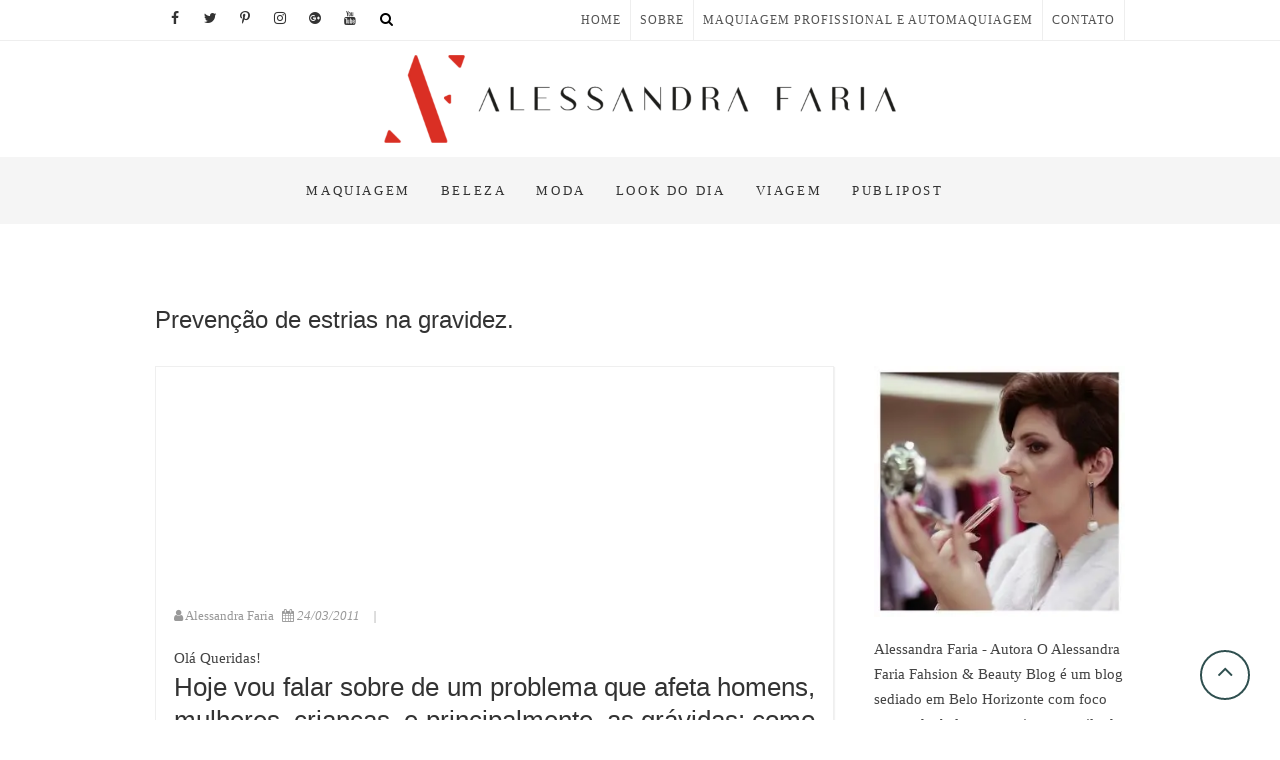

--- FILE ---
content_type: text/html; charset=UTF-8
request_url: https://alessandrafaria.com/2011/03/prevencao-de-estrias-na-gravidez/
body_size: 21945
content:
<!DOCTYPE html><html lang="pt-BR"><head><script data-no-optimize="1">var litespeed_docref=sessionStorage.getItem("litespeed_docref");litespeed_docref&&(Object.defineProperty(document,"referrer",{get:function(){return litespeed_docref}}),sessionStorage.removeItem("litespeed_docref"));</script>  <script type="litespeed/javascript">(function(w,d,s,l,i){w[l]=w[l]||[];w[l].push({'gtm.start':new Date().getTime(),event:'gtm.js'});var f=d.getElementsByTagName(s)[0],j=d.createElement(s),dl=l!='dataLayer'?'&l='+l:'';j.async=!0;j.src='https://www.googletagmanager.com/gtm.js?id='+i+dl;f.parentNode.insertBefore(j,f)})(window,document,'script','dataLayer','GTM-TFS3FNF')</script> <meta charset="UTF-8" /><link data-optimized="2" rel="stylesheet" href="https://alessandrafaria.com/wp-content/litespeed/css/855be4d73cc7cd22ddebb7f13aa20667.css?ver=8789d" /><meta name="viewport" content="width=device-width, initial-scale=1.0"><link rel="profile" href="https://gmpg.org/xfn/11" /><link rel="pingback" href="https://alessandrafaria.com/xmlrpc.php" /><meta name='robots' content='index, follow, max-image-preview:large, max-snippet:-1, max-video-preview:-1' /><title>Prevenção de estrias na gravidez. - Alessandra Faria</title><meta name="description" content="Hoje vou falar sobre de um problema que afeta homens, mulheres, crianças, e principalmente, as grávidas: como prevenir estrias na gravidez." /><link rel="canonical" href="https://alessandrafaria.com/2011/03/prevencao-de-estrias-na-gravidez/" /><meta property="og:locale" content="pt_BR" /><meta property="og:type" content="article" /><meta property="og:title" content="Prevenção de estrias na gravidez. - Alessandra Faria" /><meta property="og:description" content="Hoje vou falar sobre de um problema que afeta homens, mulheres, crianças, e principalmente, as grávidas: como prevenir estrias na gravidez." /><meta property="og:url" content="https://alessandrafaria.com/2011/03/prevencao-de-estrias-na-gravidez/" /><meta property="og:site_name" content="Alessandra Faria Fashion &amp; Beauty" /><meta property="article:publisher" content="https://www.facebook.com/pages/Alessandra-Faria-Estilo-e-Maquiagem/123339707776070" /><meta property="article:author" content="https://www.facebook.com/pages/Alessandra-Faria-Estilo-e-Maquiagem/123339707776070" /><meta property="article:published_time" content="2011-03-24T11:25:00+00:00" /><meta property="article:modified_time" content="2014-04-21T19:27:58+00:00" /><meta property="og:image" content="https://alessandrafaria.com/wp-content/uploads/2011/03/estrias-durante-a-gravidez.jpg" /><meta name="author" content="Alessandra Faria" /><meta name="twitter:card" content="summary_large_image" /><meta name="twitter:creator" content="@alessandradfari" /><meta name="twitter:site" content="@alessandradfari" /><meta name="twitter:label1" content="Escrito por" /><meta name="twitter:data1" content="Alessandra Faria" /><meta name="twitter:label2" content="Est. tempo de leitura" /><meta name="twitter:data2" content="4 minutos" /> <script type="application/ld+json" class="yoast-schema-graph">{"@context":"https://schema.org","@graph":[{"@type":"Article","@id":"https://alessandrafaria.com/2011/03/prevencao-de-estrias-na-gravidez/#article","isPartOf":{"@id":"https://alessandrafaria.com/2011/03/prevencao-de-estrias-na-gravidez/"},"author":{"name":"Alessandra Faria","@id":"https://alessandrafaria.com/#/schema/person/5de489175e31ec676ce23ef3ed6d17c7"},"headline":"Prevenção de estrias na gravidez.","datePublished":"2011-03-24T11:25:00+00:00","dateModified":"2014-04-21T19:27:58+00:00","mainEntityOfPage":{"@id":"https://alessandrafaria.com/2011/03/prevencao-de-estrias-na-gravidez/"},"wordCount":837,"publisher":{"@id":"https://alessandrafaria.com/#/schema/person/5de489175e31ec676ce23ef3ed6d17c7"},"image":{"@id":"https://alessandrafaria.com/2011/03/prevencao-de-estrias-na-gravidez/#primaryimage"},"thumbnailUrl":"https://alessandrafaria.com/wp-content/uploads/2011/03/estrias-durante-a-gravidez.jpg","keywords":["cosméticos","estética","estrias","saúde e bem estar"],"articleSection":["Beleza"],"inLanguage":"pt-BR"},{"@type":"WebPage","@id":"https://alessandrafaria.com/2011/03/prevencao-de-estrias-na-gravidez/","url":"https://alessandrafaria.com/2011/03/prevencao-de-estrias-na-gravidez/","name":"Prevenção de estrias na gravidez. - Alessandra Faria","isPartOf":{"@id":"https://alessandrafaria.com/#website"},"primaryImageOfPage":{"@id":"https://alessandrafaria.com/2011/03/prevencao-de-estrias-na-gravidez/#primaryimage"},"image":{"@id":"https://alessandrafaria.com/2011/03/prevencao-de-estrias-na-gravidez/#primaryimage"},"thumbnailUrl":"https://alessandrafaria.com/wp-content/uploads/2011/03/estrias-durante-a-gravidez.jpg","datePublished":"2011-03-24T11:25:00+00:00","dateModified":"2014-04-21T19:27:58+00:00","description":"Hoje vou falar sobre de um problema que afeta homens, mulheres, crianças, e principalmente, as grávidas: como prevenir estrias na gravidez.","breadcrumb":{"@id":"https://alessandrafaria.com/2011/03/prevencao-de-estrias-na-gravidez/#breadcrumb"},"inLanguage":"pt-BR","potentialAction":[{"@type":"ReadAction","target":["https://alessandrafaria.com/2011/03/prevencao-de-estrias-na-gravidez/"]}]},{"@type":"ImageObject","inLanguage":"pt-BR","@id":"https://alessandrafaria.com/2011/03/prevencao-de-estrias-na-gravidez/#primaryimage","url":"https://alessandrafaria.com/wp-content/uploads/2011/03/estrias-durante-a-gravidez.jpg","contentUrl":"https://alessandrafaria.com/wp-content/uploads/2011/03/estrias-durante-a-gravidez.jpg"},{"@type":"BreadcrumbList","@id":"https://alessandrafaria.com/2011/03/prevencao-de-estrias-na-gravidez/#breadcrumb","itemListElement":[{"@type":"ListItem","position":1,"name":"Início","item":"https://alessandrafaria.com/"},{"@type":"ListItem","position":2,"name":"Prevenção de estrias na gravidez."}]},{"@type":"WebSite","@id":"https://alessandrafaria.com/#website","url":"https://alessandrafaria.com/","name":"Alessandra Faria Fashion &amp; Beauty","description":"Blog de BH, sobre moda e beleza, maquiagem e life style.","publisher":{"@id":"https://alessandrafaria.com/#/schema/person/5de489175e31ec676ce23ef3ed6d17c7"},"potentialAction":[{"@type":"SearchAction","target":{"@type":"EntryPoint","urlTemplate":"https://alessandrafaria.com/?s={search_term_string}"},"query-input":{"@type":"PropertyValueSpecification","valueRequired":true,"valueName":"search_term_string"}}],"inLanguage":"pt-BR"},{"@type":["Person","Organization"],"@id":"https://alessandrafaria.com/#/schema/person/5de489175e31ec676ce23ef3ed6d17c7","name":"Alessandra Faria","image":{"@type":"ImageObject","inLanguage":"pt-BR","@id":"https://alessandrafaria.com/#/schema/person/image/","url":"https://alessandrafaria.com/wp-content/uploads/2022/09/cropped-1.png","contentUrl":"https://alessandrafaria.com/wp-content/uploads/2022/09/cropped-1.png","width":2500,"height":428,"caption":"Alessandra Faria"},"logo":{"@id":"https://alessandrafaria.com/#/schema/person/image/"},"description":"Blogueira de moda e beleza, consultora de imagem pessoal e corporativa, maquiadora profissional, professora universitária de maquiagem, libriana, amante de tudo que diz respeito ao belo e ao estético!","sameAs":["https://www.facebook.com/pages/Alessandra-Faria-Estilo-e-Maquiagem/123339707776070","https://www.instagram.com/alessandradfaria_/","https://br.pinterest.com/alessandradfari/","https://x.com/alessandradfari"],"url":"https://alessandrafaria.com/author/admin/"}]}</script> <link rel='dns-prefetch' href='//static.addtoany.com' /><link rel='dns-prefetch' href='//www.googletagmanager.com' /><link rel='dns-prefetch' href='//stats.wp.com' /><link rel='dns-prefetch' href='//fonts.googleapis.com' /><link rel='dns-prefetch' href='//pagead2.googlesyndication.com' /><link rel='preconnect' href='//c0.wp.com' /><link rel="alternate" type="application/rss+xml" title="Feed para Alessandra Faria Fashion &amp; Beauty &raquo;" href="https://alessandrafaria.com/feed/" /><link rel="alternate" type="application/rss+xml" title="Feed de comentários para Alessandra Faria Fashion &amp; Beauty &raquo;" href="https://alessandrafaria.com/comments/feed/" /><link rel="alternate" type="application/rss+xml" title="Feed de comentários para Alessandra Faria Fashion &amp; Beauty &raquo; Prevenção de estrias na gravidez." href="https://alessandrafaria.com/2011/03/prevencao-de-estrias-na-gravidez/feed/" /><link rel='stylesheet' id='wp-block-library-css' href='https://c0.wp.com/c/6.6.4/wp-includes/css/dist/block-library/style.min.css' type='text/css' media='all' /><link rel='stylesheet' id='mediaelement-css' href='https://c0.wp.com/c/6.6.4/wp-includes/js/mediaelement/mediaelementplayer-legacy.min.css' type='text/css' media='all' /><link rel='stylesheet' id='wp-mediaelement-css' href='https://c0.wp.com/c/6.6.4/wp-includes/js/mediaelement/wp-mediaelement.min.css' type='text/css' media='all' /><style id='jetpack-sharing-buttons-style-inline-css' type='text/css'>.jetpack-sharing-buttons__services-list{display:flex;flex-direction:row;flex-wrap:wrap;gap:0;list-style-type:none;margin:5px;padding:0}.jetpack-sharing-buttons__services-list.has-small-icon-size{font-size:12px}.jetpack-sharing-buttons__services-list.has-normal-icon-size{font-size:16px}.jetpack-sharing-buttons__services-list.has-large-icon-size{font-size:24px}.jetpack-sharing-buttons__services-list.has-huge-icon-size{font-size:36px}@media print{.jetpack-sharing-buttons__services-list{display:none!important}}.editor-styles-wrapper .wp-block-jetpack-sharing-buttons{gap:0;padding-inline-start:0}ul.jetpack-sharing-buttons__services-list.has-background{padding:1.25em 2.375em}</style><style id='classic-theme-styles-inline-css' type='text/css'>/*! This file is auto-generated */
.wp-block-button__link{color:#fff;background-color:#32373c;border-radius:9999px;box-shadow:none;text-decoration:none;padding:calc(.667em + 2px) calc(1.333em + 2px);font-size:1.125em}.wp-block-file__button{background:#32373c;color:#fff;text-decoration:none}</style><style id='global-styles-inline-css' type='text/css'>:root{--wp--preset--aspect-ratio--square: 1;--wp--preset--aspect-ratio--4-3: 4/3;--wp--preset--aspect-ratio--3-4: 3/4;--wp--preset--aspect-ratio--3-2: 3/2;--wp--preset--aspect-ratio--2-3: 2/3;--wp--preset--aspect-ratio--16-9: 16/9;--wp--preset--aspect-ratio--9-16: 9/16;--wp--preset--color--black: #000000;--wp--preset--color--cyan-bluish-gray: #abb8c3;--wp--preset--color--white: #ffffff;--wp--preset--color--pale-pink: #f78da7;--wp--preset--color--vivid-red: #cf2e2e;--wp--preset--color--luminous-vivid-orange: #ff6900;--wp--preset--color--luminous-vivid-amber: #fcb900;--wp--preset--color--light-green-cyan: #7bdcb5;--wp--preset--color--vivid-green-cyan: #00d084;--wp--preset--color--pale-cyan-blue: #8ed1fc;--wp--preset--color--vivid-cyan-blue: #0693e3;--wp--preset--color--vivid-purple: #9b51e0;--wp--preset--gradient--vivid-cyan-blue-to-vivid-purple: linear-gradient(135deg,rgba(6,147,227,1) 0%,rgb(155,81,224) 100%);--wp--preset--gradient--light-green-cyan-to-vivid-green-cyan: linear-gradient(135deg,rgb(122,220,180) 0%,rgb(0,208,130) 100%);--wp--preset--gradient--luminous-vivid-amber-to-luminous-vivid-orange: linear-gradient(135deg,rgba(252,185,0,1) 0%,rgba(255,105,0,1) 100%);--wp--preset--gradient--luminous-vivid-orange-to-vivid-red: linear-gradient(135deg,rgba(255,105,0,1) 0%,rgb(207,46,46) 100%);--wp--preset--gradient--very-light-gray-to-cyan-bluish-gray: linear-gradient(135deg,rgb(238,238,238) 0%,rgb(169,184,195) 100%);--wp--preset--gradient--cool-to-warm-spectrum: linear-gradient(135deg,rgb(74,234,220) 0%,rgb(151,120,209) 20%,rgb(207,42,186) 40%,rgb(238,44,130) 60%,rgb(251,105,98) 80%,rgb(254,248,76) 100%);--wp--preset--gradient--blush-light-purple: linear-gradient(135deg,rgb(255,206,236) 0%,rgb(152,150,240) 100%);--wp--preset--gradient--blush-bordeaux: linear-gradient(135deg,rgb(254,205,165) 0%,rgb(254,45,45) 50%,rgb(107,0,62) 100%);--wp--preset--gradient--luminous-dusk: linear-gradient(135deg,rgb(255,203,112) 0%,rgb(199,81,192) 50%,rgb(65,88,208) 100%);--wp--preset--gradient--pale-ocean: linear-gradient(135deg,rgb(255,245,203) 0%,rgb(182,227,212) 50%,rgb(51,167,181) 100%);--wp--preset--gradient--electric-grass: linear-gradient(135deg,rgb(202,248,128) 0%,rgb(113,206,126) 100%);--wp--preset--gradient--midnight: linear-gradient(135deg,rgb(2,3,129) 0%,rgb(40,116,252) 100%);--wp--preset--font-size--small: 13px;--wp--preset--font-size--medium: 20px;--wp--preset--font-size--large: 36px;--wp--preset--font-size--x-large: 42px;--wp--preset--spacing--20: 0.44rem;--wp--preset--spacing--30: 0.67rem;--wp--preset--spacing--40: 1rem;--wp--preset--spacing--50: 1.5rem;--wp--preset--spacing--60: 2.25rem;--wp--preset--spacing--70: 3.38rem;--wp--preset--spacing--80: 5.06rem;--wp--preset--shadow--natural: 6px 6px 9px rgba(0, 0, 0, 0.2);--wp--preset--shadow--deep: 12px 12px 50px rgba(0, 0, 0, 0.4);--wp--preset--shadow--sharp: 6px 6px 0px rgba(0, 0, 0, 0.2);--wp--preset--shadow--outlined: 6px 6px 0px -3px rgba(255, 255, 255, 1), 6px 6px rgba(0, 0, 0, 1);--wp--preset--shadow--crisp: 6px 6px 0px rgba(0, 0, 0, 1);}:where(.is-layout-flex){gap: 0.5em;}:where(.is-layout-grid){gap: 0.5em;}body .is-layout-flex{display: flex;}.is-layout-flex{flex-wrap: wrap;align-items: center;}.is-layout-flex > :is(*, div){margin: 0;}body .is-layout-grid{display: grid;}.is-layout-grid > :is(*, div){margin: 0;}:where(.wp-block-columns.is-layout-flex){gap: 2em;}:where(.wp-block-columns.is-layout-grid){gap: 2em;}:where(.wp-block-post-template.is-layout-flex){gap: 1.25em;}:where(.wp-block-post-template.is-layout-grid){gap: 1.25em;}.has-black-color{color: var(--wp--preset--color--black) !important;}.has-cyan-bluish-gray-color{color: var(--wp--preset--color--cyan-bluish-gray) !important;}.has-white-color{color: var(--wp--preset--color--white) !important;}.has-pale-pink-color{color: var(--wp--preset--color--pale-pink) !important;}.has-vivid-red-color{color: var(--wp--preset--color--vivid-red) !important;}.has-luminous-vivid-orange-color{color: var(--wp--preset--color--luminous-vivid-orange) !important;}.has-luminous-vivid-amber-color{color: var(--wp--preset--color--luminous-vivid-amber) !important;}.has-light-green-cyan-color{color: var(--wp--preset--color--light-green-cyan) !important;}.has-vivid-green-cyan-color{color: var(--wp--preset--color--vivid-green-cyan) !important;}.has-pale-cyan-blue-color{color: var(--wp--preset--color--pale-cyan-blue) !important;}.has-vivid-cyan-blue-color{color: var(--wp--preset--color--vivid-cyan-blue) !important;}.has-vivid-purple-color{color: var(--wp--preset--color--vivid-purple) !important;}.has-black-background-color{background-color: var(--wp--preset--color--black) !important;}.has-cyan-bluish-gray-background-color{background-color: var(--wp--preset--color--cyan-bluish-gray) !important;}.has-white-background-color{background-color: var(--wp--preset--color--white) !important;}.has-pale-pink-background-color{background-color: var(--wp--preset--color--pale-pink) !important;}.has-vivid-red-background-color{background-color: var(--wp--preset--color--vivid-red) !important;}.has-luminous-vivid-orange-background-color{background-color: var(--wp--preset--color--luminous-vivid-orange) !important;}.has-luminous-vivid-amber-background-color{background-color: var(--wp--preset--color--luminous-vivid-amber) !important;}.has-light-green-cyan-background-color{background-color: var(--wp--preset--color--light-green-cyan) !important;}.has-vivid-green-cyan-background-color{background-color: var(--wp--preset--color--vivid-green-cyan) !important;}.has-pale-cyan-blue-background-color{background-color: var(--wp--preset--color--pale-cyan-blue) !important;}.has-vivid-cyan-blue-background-color{background-color: var(--wp--preset--color--vivid-cyan-blue) !important;}.has-vivid-purple-background-color{background-color: var(--wp--preset--color--vivid-purple) !important;}.has-black-border-color{border-color: var(--wp--preset--color--black) !important;}.has-cyan-bluish-gray-border-color{border-color: var(--wp--preset--color--cyan-bluish-gray) !important;}.has-white-border-color{border-color: var(--wp--preset--color--white) !important;}.has-pale-pink-border-color{border-color: var(--wp--preset--color--pale-pink) !important;}.has-vivid-red-border-color{border-color: var(--wp--preset--color--vivid-red) !important;}.has-luminous-vivid-orange-border-color{border-color: var(--wp--preset--color--luminous-vivid-orange) !important;}.has-luminous-vivid-amber-border-color{border-color: var(--wp--preset--color--luminous-vivid-amber) !important;}.has-light-green-cyan-border-color{border-color: var(--wp--preset--color--light-green-cyan) !important;}.has-vivid-green-cyan-border-color{border-color: var(--wp--preset--color--vivid-green-cyan) !important;}.has-pale-cyan-blue-border-color{border-color: var(--wp--preset--color--pale-cyan-blue) !important;}.has-vivid-cyan-blue-border-color{border-color: var(--wp--preset--color--vivid-cyan-blue) !important;}.has-vivid-purple-border-color{border-color: var(--wp--preset--color--vivid-purple) !important;}.has-vivid-cyan-blue-to-vivid-purple-gradient-background{background: var(--wp--preset--gradient--vivid-cyan-blue-to-vivid-purple) !important;}.has-light-green-cyan-to-vivid-green-cyan-gradient-background{background: var(--wp--preset--gradient--light-green-cyan-to-vivid-green-cyan) !important;}.has-luminous-vivid-amber-to-luminous-vivid-orange-gradient-background{background: var(--wp--preset--gradient--luminous-vivid-amber-to-luminous-vivid-orange) !important;}.has-luminous-vivid-orange-to-vivid-red-gradient-background{background: var(--wp--preset--gradient--luminous-vivid-orange-to-vivid-red) !important;}.has-very-light-gray-to-cyan-bluish-gray-gradient-background{background: var(--wp--preset--gradient--very-light-gray-to-cyan-bluish-gray) !important;}.has-cool-to-warm-spectrum-gradient-background{background: var(--wp--preset--gradient--cool-to-warm-spectrum) !important;}.has-blush-light-purple-gradient-background{background: var(--wp--preset--gradient--blush-light-purple) !important;}.has-blush-bordeaux-gradient-background{background: var(--wp--preset--gradient--blush-bordeaux) !important;}.has-luminous-dusk-gradient-background{background: var(--wp--preset--gradient--luminous-dusk) !important;}.has-pale-ocean-gradient-background{background: var(--wp--preset--gradient--pale-ocean) !important;}.has-electric-grass-gradient-background{background: var(--wp--preset--gradient--electric-grass) !important;}.has-midnight-gradient-background{background: var(--wp--preset--gradient--midnight) !important;}.has-small-font-size{font-size: var(--wp--preset--font-size--small) !important;}.has-medium-font-size{font-size: var(--wp--preset--font-size--medium) !important;}.has-large-font-size{font-size: var(--wp--preset--font-size--large) !important;}.has-x-large-font-size{font-size: var(--wp--preset--font-size--x-large) !important;}
:where(.wp-block-post-template.is-layout-flex){gap: 1.25em;}:where(.wp-block-post-template.is-layout-grid){gap: 1.25em;}
:where(.wp-block-columns.is-layout-flex){gap: 2em;}:where(.wp-block-columns.is-layout-grid){gap: 2em;}
:root :where(.wp-block-pullquote){font-size: 1.5em;line-height: 1.6;}</style><style id='whitish-lite-style-inline-css' type='text/css'>.go-to-top a
			{
			   border: 2px solid #2F4F4F ;
			   color: #2F4F4F ;
			}

			.sticky:before {
			   color: #2F4F4F ;
			}

			.go-to-top a:hover
			{
			   background-color: #2F4F4F ;
			}

			.slider-buttons a {
			   background-color: #000000 ;
			   border-color: #000000;
			}

			.main-navigation ul li.current-menu-item.menu-item-has-children &gt; a:after, .main-navigation li.menu-item-has-children &gt; a:hover:after, .main-navigation li.page_item_has_children &gt; a:hover:after
			{color: #2F4F4F;}

			#secondary .widget-title
			{
			   border-top: 2px solid #2F4F4F ;
			}

			.search-submit
			{
			   background-color: #2F4F4F ;
			   border: 1px solid #2F4F4F ;
			}

			a,
			ul li a:hover,
			ol li a:hover,
			.top-header .widget_contact ul li a:hover,
			.entry-title a:hover,
			.entry-title a:focus,
			.entry-title a:active,
			.entry-meta span:hover,
			.entry-meta a:hover,
			.cat-links,
			.cat-links a,
			.tag-links,
			.tag-links a,
			.entry-meta .entry-format a,
			.entry-format:before,
			.entry-meta .entry-format:before,
			.entry-header .entry-meta .entry-format:before,
			.widget ul li a:hover,
			.widget-title a:hover,
			.widget_contact ul li a:hover,
			.site-info .copyright a:hover,
			#footer-navigation a:hover,
			#colophon .widget ul li a:hover
			{
				color: #000000;
			}

			.main-navigation a:hover,
			.main-navigation ul li.current-menu-item a,
			.main-navigation ul li.current_page_ancestor a,
			.main-navigation ul li.current-menu-ancestor a,
			.main-navigation ul li.current_page_item a,
			.main-navigation ul li:hover a,
			.main-navigation ul li ul li a:hover,
			.main-navigation ul li ul li:hover a,
			.main-navigation ul li.current-menu-item ul li a:hover,
			.header-search:hover, .header-search-x:hover
			{
				color: #000000;
			}

			.main-navigation li.menu-item-has-children &gt; a:hover:after
			{
				color: #000000;
			}

			.site-info .social-links a{
				background: #000000;
				border: 1px solid #000000;
			}


			ul.default-wp-page li a {
				color: #000000;
			}


			::selection {
				background: #000000;
				color: #fff;
			}

			::-moz-selection {
				background: #000000;
				color: #fff;
			}

			.screen-reader-text:hover,
			.screen-reader-text:active,
			.screen-reader-text:focus {
				background-color: #f1f1f1;
				color: #000000;
			}

			input[type=\'reset\'],
			input[type=\'button\'],
			input[type=\'submit\']{
				background-color: #000000;
			}

			input#submit {
				background-color: #000000;
			}

			.entry-footer a.more-link{
			background: #000000;
			border: 1px solid #000000;
			}

			.btn-default:hover {
			    background-color: #000000;
			    border: 1px solid #000000;
			}

			.btn-default:hover,
			.vivid,
			 {
				background-color: #000000;
				border: 1px solid #000000;
			}

			#colophon .widget-title:after {
				background-color: #000000;
			}

			.light-color:hover,
			.vivid:hover {
				background-color: #fff;
				border: 1px solid #fff;
			}

			#bbpress-forums .bbp-topics a:hover {
			color: #000000;
			}
			.bbp-submit-wrapper button.submit {
				background-color: #000000;
				border: 1px solid #000000;
			}

			.woocommerce #respond input#submit,
			.woocommerce a.button,
			.woocommerce button.button,
			.woocommerce input.button,
			.woocommerce #respond input#submit.alt,
			.woocommerce a.button.alt,
			.woocommerce button.button.alt,
			.woocommerce input.button.alt,
			.woocommerce-demo-store p.demo_store {
				background-color: #000000;
			}
			.woocommerce .woocommerce-message:before {
				color: #000000;
			}</style> <script id="addtoany-core-js-before" type="litespeed/javascript">window.a2a_config=window.a2a_config||{};a2a_config.callbacks=[];a2a_config.overlays=[];a2a_config.templates={};a2a_localize={Share:"Share",Save:"Save",Subscribe:"Subscribe",Email:"Email",Bookmark:"Bookmark",ShowAll:"Show all",ShowLess:"Show less",FindServices:"Find service(s)",FindAnyServiceToAddTo:"Instantly find any service to add to",PoweredBy:"Powered by",ShareViaEmail:"Share via email",SubscribeViaEmail:"Subscribe via email",BookmarkInYourBrowser:"Bookmark in your browser",BookmarkInstructions:"Press Ctrl+D or \u2318+D to bookmark this page",AddToYourFavorites:"Add to your favorites",SendFromWebOrProgram:"Send from any email address or email program",EmailProgram:"Email program",More:"More&#8230;",ThanksForSharing:"Thanks for sharing!",ThanksForFollowing:"Thanks for following!"}</script> <script type="text/javascript" defer src="https://static.addtoany.com/menu/page.js" id="addtoany-core-js"></script> <script type="litespeed/javascript" data-src="https://c0.wp.com/c/6.6.4/wp-includes/js/jquery/jquery.min.js" id="jquery-core-js"></script> <script type="litespeed/javascript" data-src="https://c0.wp.com/c/6.6.4/wp-includes/js/jquery/jquery-migrate.min.js" id="jquery-migrate-js"></script>  <script type="litespeed/javascript" data-src="https://www.googletagmanager.com/gtag/js?id=GT-TXZ4LVX" id="google_gtagjs-js"></script> <script id="google_gtagjs-js-after" type="litespeed/javascript">window.dataLayer=window.dataLayer||[];function gtag(){dataLayer.push(arguments)}
gtag("set","linker",{"domains":["alessandrafaria.com"]});gtag("js",new Date());gtag("set","developer_id.dZTNiMT",!0);gtag("config","GT-TXZ4LVX",{"googlesitekit_post_type":"post"})</script> <link rel="https://api.w.org/" href="https://alessandrafaria.com/wp-json/" /><link rel="alternate" title="JSON" type="application/json" href="https://alessandrafaria.com/wp-json/wp/v2/posts/760" /><link rel="EditURI" type="application/rsd+xml" title="RSD" href="https://alessandrafaria.com/xmlrpc.php?rsd" /><meta name="generator" content="WordPress 6.6.4" /><link rel='shortlink' href='https://alessandrafaria.com/?p=760' /><link rel="alternate" title="oEmbed (JSON)" type="application/json+oembed" href="https://alessandrafaria.com/wp-json/oembed/1.0/embed?url=https%3A%2F%2Falessandrafaria.com%2F2011%2F03%2Fprevencao-de-estrias-na-gravidez%2F" /><link rel="alternate" title="oEmbed (XML)" type="text/xml+oembed" href="https://alessandrafaria.com/wp-json/oembed/1.0/embed?url=https%3A%2F%2Falessandrafaria.com%2F2011%2F03%2Fprevencao-de-estrias-na-gravidez%2F&#038;format=xml" /><meta name="generator" content="Site Kit by Google 1.155.0" /><script type="litespeed/javascript">window._wp_rp_static_base_url='https://wprp.zemanta.com/static/';window._wp_rp_wp_ajax_url="https://alessandrafaria.com/wp-admin/admin-ajax.php";window._wp_rp_plugin_version='3.6.4';window._wp_rp_post_id='760';window._wp_rp_num_rel_posts='7';window._wp_rp_thumbnails=!0;window._wp_rp_post_title='Preven%C3%A7%C3%A3o+de+estrias+na+gravidez.';window._wp_rp_post_tags=['sa%C3%BAde+e+bem+estar','estrias','est%C3%A9tica','cosm%C3%A9ticos','beleza','semana','eu','nova','foi','durant','na','de','como','uma','36','ao','ma','dia','sem','da'];window._wp_rp_promoted_content=!0</script> <style>img#wpstats{display:none}</style><meta name="google-adsense-platform-account" content="ca-host-pub-2644536267352236"><meta name="google-adsense-platform-domain" content="sitekit.withgoogle.com"><meta name="generator" content="Elementor 3.29.2; features: additional_custom_breakpoints, e_local_google_fonts; settings: css_print_method-external, google_font-enabled, font_display-auto"><style>.e-con.e-parent:nth-of-type(n+4):not(.e-lazyloaded):not(.e-no-lazyload),
				.e-con.e-parent:nth-of-type(n+4):not(.e-lazyloaded):not(.e-no-lazyload) * {
					background-image: none !important;
				}
				@media screen and (max-height: 1024px) {
					.e-con.e-parent:nth-of-type(n+3):not(.e-lazyloaded):not(.e-no-lazyload),
					.e-con.e-parent:nth-of-type(n+3):not(.e-lazyloaded):not(.e-no-lazyload) * {
						background-image: none !important;
					}
				}
				@media screen and (max-height: 640px) {
					.e-con.e-parent:nth-of-type(n+2):not(.e-lazyloaded):not(.e-no-lazyload),
					.e-con.e-parent:nth-of-type(n+2):not(.e-lazyloaded):not(.e-no-lazyload) * {
						background-image: none !important;
					}
				}</style> <script="async" type="litespeed/javascript" data-src="https://pagead2.googlesyndication.com/pagead/js/adsbygoogle.js?client=ca-pub-7123224751220292&amp;host=ca-host-pub-2644536267352236" crossorigin="anonymous"></script> <link rel="icon" href="https://alessandrafaria.com/wp-content/uploads/2022/09/cropped-cropped-1-32x32.png" sizes="32x32" /><link rel="icon" href="https://alessandrafaria.com/wp-content/uploads/2022/09/cropped-cropped-1-192x192.png" sizes="192x192" /><link rel="apple-touch-icon" href="https://alessandrafaria.com/wp-content/uploads/2022/09/cropped-cropped-1-180x180.png" /><meta name="msapplication-TileImage" content="https://alessandrafaria.com/wp-content/uploads/2022/09/cropped-cropped-1-270x270.png" /><meta name="facebook-domain-verification" content="sy11uecpoummtyh8ifk3pdt9hfc67r" />
 <script type="litespeed/javascript">(function(w,d,s,l,i){w[l]=w[l]||[];w[l].push({'gtm.start':new Date().getTime(),event:'gtm.js'});var f=d.getElementsByTagName(s)[0],j=d.createElement(s),dl=l!='dataLayer'?'&l='+l:'';j.async=!0;j.src='https://www.googletagmanager.com/gtm.js?id='+i+dl;f.parentNode.insertBefore(j,f)})(window,document,'script','dataLayer','GTM-5S36RXK')</script>
 <script type="litespeed/javascript">!function(f,b,e,v,n,t,s){if(f.fbq)return;n=f.fbq=function(){n.callMethod?n.callMethod.apply(n,arguments):n.queue.push(arguments)};if(!f._fbq)f._fbq=n;n.push=n;n.loaded=!0;n.version='2.0';n.queue=[];t=b.createElement(e);t.async=!0;t.src=v;s=b.getElementsByTagName(e)[0];s.parentNode.insertBefore(t,s)}(window,document,'script','https://connect.facebook.net/en_US/fbevents.js');fbq('init','619092746287753');fbq('track','PageView')</script> <noscript>
<img loading="lazy" height="1" width="1"
src="https://www.facebook.com/tr?id=619092746287753&ev=PageView&noscript=1"/>
</noscript> <script type="litespeed/javascript" data-src="https://www.googletagmanager.com/gtag/js?id=AW-991603534"></script> <script type="litespeed/javascript">window.dataLayer=window.dataLayer||[];function gtag(){dataLayer.push(arguments)}
gtag('js',new Date());gtag('config','AW-991603534')</script> </head><body data-rsssl=1 class="post-template-default single single-post postid-760 single-format-standard wp-custom-logo eio-default metaslider-plugin single_column_blog elementor-default elementor-kit-30170">
<noscript><iframe data-lazyloaded="1" src="about:blank" data-litespeed-src="https://www.googletagmanager.com/ns.html?id=GTM-5S36RXK"
height="0" width="0" style="display:none;visibility:hidden"></iframe></noscript><noscript><iframe data-lazyloaded="1" src="about:blank" data-litespeed-src="https://www.googletagmanager.com/ns.html?id=GTM-TFS3FNF"
height="0" width="0" style="display:none;visibility:hidden"></iframe></noscript><div id="page" class="hfeed site"><header id="masthead" class="site-header"><div class="top-header"><div class="container clearfix"><div class="topmenu"><ul id="menu-menu_header" class="pull-left"><li id="menu-item-9399" class="menu-item menu-item-type-custom menu-item-object-custom menu-item-home menu-item-9399"><a href="https://alessandrafaria.com/">HOME</a></li><li id="menu-item-9400" class="menu-item menu-item-type-post_type menu-item-object-page menu-item-9400"><a href="https://alessandrafaria.com/about/">SOBRE</a></li><li id="menu-item-30293" class="menu-item menu-item-type-post_type menu-item-object-page menu-item-30293"><a href="https://alessandrafaria.com/e-book-tecnicas-maquiagem-profissional/">MAQUIAGEM PROFISSIONAL E AUTOMAQUIAGEM</a></li><li id="menu-item-9403" class="menu-item menu-item-type-post_type menu-item-object-page menu-item-9403"><a href="https://alessandrafaria.com/contato-alessandra-faria/">CONTATO</a></li></ul></div><div class="header-social-block"><div class="social-links clearfix">
<a target="_blank" href="https://www.facebook.com/alessandrafariablogger"><i class="fa fa-facebook"></i></a><a target="_blank" href="https://twitter.com/alessandradfari"><i class="fa fa-twitter"></i></a><a target="_blank" href="https://br.pinterest.com/alessandradfari/"><i class="fa fa-pinterest-p"></i></a><a target="_blank" href="https://www.instagram.com/eu_alessandrafaria/"><i class="fa fa-instagram"></i></a><a target="_blank" href="https://plus.google.com/u/0/+AlessandraODFariaeSilva"><i class="fa fa-google-plus-official"></i></a><a target="_blank" href="https://www.youtube.com/channel/UCWqdpfnsEODqUi55igfOveg"><i class="fa fa-youtube"></i></a><div id="search-toggle" class="header-search"></div><div id="search-box" class="clearfix"><form class="search-form" action="https://alessandrafaria.com/" method="get">
<input type="search" name="s" class="search-field" value="" placeholder="Search &hellip;" autocomplete="off">
<button type="submit" class="search-submit"><i class="fa fa-search"></i></button></form></div></div></div></div></div><div id="site-branding"><a href="https://alessandrafaria.com/" class="custom-logo-link" rel="home"><img data-lazyloaded="1" src="[data-uri]" loading="lazy" width="2500" height="428" data-src="https://alessandrafaria.com/wp-content/webp-express/webp-images/uploads/2022/09/cropped-1.png.webp" class="custom-logo" alt="Alessandra Faria Fashion &amp; Beauty" decoding="async" data-srcset="https://alessandrafaria.com/wp-content/webp-express/webp-images/uploads/2022/09/cropped-1.png.webp 2500w,  https://alessandrafaria.com/wp-content/webp-express/webp-images/uploads/2022/09/cropped-1-300x51.png.webp 300w,  https://alessandrafaria.com/wp-content/webp-express/webp-images/uploads/2022/09/cropped-1-1024x175.png.webp 1024w,  https://alessandrafaria.com/wp-content/webp-express/webp-images/uploads/2022/09/cropped-1-768x131.png.webp 768w,  https://alessandrafaria.com/wp-content/webp-express/webp-images/uploads/2022/09/cropped-1-1536x263.png.webp 1536w,  https://alessandrafaria.com/wp-content/webp-express/webp-images/uploads/2022/09/cropped-1-2048x351.png.webp 2048w" data-sizes="(max-width: 2500px) 100vw, 2500px" /></a></div><div id="sticky_header"><div class="container clearfix"><div class="menu-toggle"><div class="line-one"></div><div class="line-two"></div><div class="line-three"></div></div><h3 class="nav-site-title">
<a href="https://alessandrafaria.com/" title="Alessandra Faria Fashion &amp; Beauty">Alessandra Faria Fashion &amp; Beauty</a></h3><nav id="site-navigation" class="main-navigation clearfix"><ul class="menu"><li id="menu-item-29169" class="menu-item menu-item-type-taxonomy menu-item-object-category menu-item-29169"><a href="https://alessandrafaria.com/category/maquiagem-e-cosmeticos/">Maquiagem</a></li><li id="menu-item-29171" class="menu-item menu-item-type-taxonomy menu-item-object-category current-post-ancestor current-menu-parent current-post-parent menu-item-29171"><a href="https://alessandrafaria.com/category/saude-e-beleza/">Beleza</a></li><li id="menu-item-29170" class="menu-item menu-item-type-taxonomy menu-item-object-category menu-item-29170"><a href="https://alessandrafaria.com/category/moda/">Moda</a></li><li id="menu-item-12829" class="menu-item menu-item-type-taxonomy menu-item-object-category menu-item-12829"><a href="https://alessandrafaria.com/category/look-do-dia/">LOOK DO DIA</a></li><li id="menu-item-12812" class="menu-item menu-item-type-taxonomy menu-item-object-category menu-item-12812"><a href="https://alessandrafaria.com/category/httpalessandrafaria-comcategoryviagem/">VIAGEM</a></li><li id="menu-item-28517" class="menu-item menu-item-type-taxonomy menu-item-object-category menu-item-28517"><a href="https://alessandrafaria.com/category/publipost/">Publipost</a></li></ul></nav></div></div></header><div id="content"><div class="container clearfix"><div class="page-header"><h2 class="page-title">Prevenção de estrias na gravidez.</h2></div>
 <script type="litespeed/javascript" data-src="//pagead2.googlesyndication.com/pagead/js/adsbygoogle.js"></script> 
<ins class="adsbygoogle"
style="display:block"
data-ad-client="ca-pub-7123224751220292"
data-ad-slot="7232304964"
data-ad-format="auto"
data-full-width-responsive="true"></ins> <script type="litespeed/javascript">(adsbygoogle=window.adsbygoogle||[]).push({})</script> <div id="primary"><main id="main" class="site-main clearfix"><article id="post-760" class="post-760 post type-post status-publish format-standard hentry category-saude-e-beleza tag-cosmeticos-2 tag-estetica tag-estrias tag-saude-e-bem-estar"><div class="post-image-content"><figure class="post-featured-image">
<a href="https://alessandrafaria.com/2011/03/prevencao-de-estrias-na-gravidez/" title="Prevenção de estrias na gravidez.">
<img src="">
</a></figure></div><header class="entry-header"><div class="entry-meta">
<span class="author vcard"><a href="https://alessandrafaria.com/author/admin/" title="Alessandra Faria"><i class="fa fa-user"></i>
Alessandra Faria </a></span> <span class="posted-on"><a title="08:25" href="https://alessandrafaria.com/2011/03/prevencao-de-estrias-na-gravidez/"><i class="fa fa-calendar"></i>
24/03/2011 </a></span></div></header><div class="entry-content clearfix"><div><div><div align="justify">Olá Queridas!</div><h2 align="justify">Hoje vou falar sobre de um problema que afeta homens, mulheres, crianças, e principalmente, as grávidas: como prevenir estrias na gravidez.</h2><div align="justify"><a href="https://alessandrafaria.com/wp-content/uploads/2011/03/estrias-durante-a-gravidez.jpg"><img data-lazyloaded="1" src="[data-uri]" fetchpriority="high" decoding="async" class="aligncenter  wp-image-8470" alt="estrias durante a gravidez" data-src="https://alessandrafaria.com/wp-content/webp-express/webp-images/uploads/2011/03/estrias-durante-a-gravidez.jpg.webp" width="500" height="312" data-srcset="https://alessandrafaria.com/wp-content/webp-express/webp-images/uploads/2011/03/estrias-durante-a-gravidez.jpg.webp 555w,  https://alessandrafaria.com/wp-content/webp-express/webp-images/uploads/2011/03/estrias-durante-a-gravidez-300x187.jpg.webp 300w" data-sizes="(max-width: 500px) 100vw, 500px" /></a></div><p align="justify">Resolvi falar sobre esse assunto porque às 36 semanas da <a href="https://alessandrafaria.com/2013/06/quanto-tempo-leva-para-se-recuperar-o-corpo-apos-o-parto/"><strong>minha terceira gravidez</strong></a>, não desenvolvi uma estria sequer, seja na barriga, nos seios ou nos quadris.</p><p align="justify">Quando fiquei grávida, 43 dias após passar por uma <a href="https://alessandrafaria.com/2013/07/diastase-durante-a-gravidez-e-no-pos-parto/"><strong>cirurgia plástica que contemplou sutura dos músculos retos abdominais (aqui)</strong></a>, correção de hérnia de umbigo e abdominoplastia, entrei em desespero total!!!!</p><p align="justify">Mesmo porque, <a href="https://alessandrafaria.com/2013/08/gravidez-apos-ligadura-de-trompas-e-abdominoplastia-eu-teste/"><strong>havia feito uma laqueadura de trompas 1 ano e 3 meses antes</strong></a>, durante o parto do meu segundo filho.</p><p align="justify">A primeira coisa que me passou pela cabeça foi: como uma gravidez se desenvolveria normalmente, sem danos a mim ou ao bebê, se eu havia retirado todo excesso de pele e esta ainda estava se adaptando à nova situação. Mas, meu cirurgião me acalmou me informando que a pele tem uma elasticidade incrível e que não haveria nenhum risco à saúde de ambos.</p><p align="justify">Fiquei tranquila, mas imaginei que, esteticamente, meu corpo seria detonado e minha barriga se &#8220;rasgaria&#8221; toda em estrias.</p><p align="justify">Graças a Deus, não foi o que aconteceu: minha barriga continua lisa e elástica.</p><p align="justify">Por isso passarei para vocês uma receitinha simples que usei durante todas as minhas gestações, para prevenir as temidas estrias.</p><p align="justify"><span style="font-family: 'PT Sans Narrow', sans-serif; font-size: 2em; line-height: 1;">Antes, vale a pena esclarecer o que são essas marquinhas que acometem 90% das mulheres modernas:</span></p><p align="justify"><em>As estrias caracterizam-se por um rompimento das </em><a class="mw-redirect" title="Fibras elásticas" href="http://pt.wikipedia.org/wiki/Fibras_el%C3%A1sticas"><em>fibras elásticas</em></a><em> que sustentam a camada intermediária da pele, formada por </em><a title="Colágeno" href="http://pt.wikipedia.org/wiki/Col%C3%A1geno"><em>colágeno</em></a><em> e </em><a title="Elastina" href="http://pt.wikipedia.org/wiki/Elastina"><em>elastina</em></a><em> (responsáveis pela sua elasticidade e tonicidade). As estrias afetam homens, mulheres em idade adulta ou durante a adolescência, mulheres no transcorrer da </em><a class="mw-redirect" title="Gestação" href="http://pt.wikipedia.org/wiki/Gesta%C3%A7%C3%A3o"><em>gestação</em></a><em>, e até mesmo crianças. As estrias geralmente são comuns nas </em><a title="Mama" href="http://pt.wikipedia.org/wiki/Mama"><em>mamas</em></a><em>, </em><a title="Quadril" href="http://pt.wikipedia.org/wiki/Quadril"><em>quadris</em></a><em>, </em><em>culotes</em><em>, </em><a title="Coxa" href="http://pt.wikipedia.org/wiki/Coxa"><em>coxas</em></a><em> e </em><a class="mw-redirect" title="Nádega" href="http://pt.wikipedia.org/wiki/N%C3%A1dega"><em>nádegas</em></a><em>. (<a href=" http://pt.wikipedia.org/wiki/Estrias">fonte</a><em>).</em></em></p><p align="justify">As causas mais comuns para o surgimento de estrias são:</p><p align="justify">&#8211; Efeito sanfona. Engordar e emagrecer rapidamente, com frequência;</p><p align="justify">&#8211; Crescimento rápido (dessas eu tenho um pouco, nos quadris);</p><p align="justify">&#8211; Tempestade hormonal;</p><p align="justify">&#8211; Excesso de exercícios físicos;</p><p align="justify">&#8211; Ressecamento de pele.</p><p align="justify">Infelizmente, <a href="https://alessandrafaria.com/2012/08/voce-sabia-que-estrias-recentes-tem-cura/"><strong>as estrias são difíceis de se curar, pois são como cicatrizes resultantes do rompimento da pele</strong></a>. Porém, existem procedimentos médicos e estéticos que suavizam e/ou melhoram a aparência das estrias como laser, ácido, peeling e até lipo. Esses procedimentos estimulam a produção de colágeno, melhorando a textura superficial da pele.</p><p align="justify">Para prevenir o aparecimento de estrias, o ideal é a hidratação diária com cosméticos que contenham princípios ativos que forneçam e/ou organizem a produção de colágeno e elastina da pele. Além, é claro, de se prevenir com relação aos itens acima, como fazer exercícios físicos com moderação e uso de alimentação balanceada.</p><div align="justify"></div><div align="justify"><a href="https://alessandrafaria.com/wp-content/uploads/2011/03/cuidados-de-beleza-durante-a-gravidez-alessandra-faria3.jpg"><img data-lazyloaded="1" src="[data-uri]" decoding="async" class="aligncenter size-full wp-image-8469" alt="cuidados de beleza durante a gravidez alessandra faria3" data-src="https://alessandrafaria.com/wp-content/webp-express/webp-images/uploads/2011/03/cuidados-de-beleza-durante-a-gravidez-alessandra-faria3.jpg.webp" width="400" height="300" data-srcset="https://alessandrafaria.com/wp-content/webp-express/webp-images/uploads/2011/03/cuidados-de-beleza-durante-a-gravidez-alessandra-faria3.jpg.webp 400w,  https://alessandrafaria.com/wp-content/webp-express/webp-images/uploads/2011/03/cuidados-de-beleza-durante-a-gravidez-alessandra-faria3-300x225.jpg.webp 300w" data-sizes="(max-width: 400px) 100vw, 400px" /></a></div><p align="justify">Acho que minha pele já é naturalmente elástica. Mas, com certeza, o uso dos cremes diários, mesmo antes da gravidez, me ajudam a manter seu colágeno e elastina em dia.</p><p align="justify">Durante a gravidez, <a href="https://alessandrafaria.com/2013/02/a-pele-cuidados-basicos/"><strong>intensifico a hidratação da pele</strong></a> utilizando algum creme com alto poder de hidratação e por cima do creme uso óleo de amêndoas, desses baratinhos de farmácia.</p><p align="justify">Passar o óleo sozinho na pele, não adianta, pois esta tem uma certa permeabilidade que impede sua absorção. Mas o uso do óleo em cima do creme, faz com o creme fique mais tempo na pele, aumentado seu poder de hidratação.</p><p align="justify">Como a grávida tem várias contra indicações a princípios ativos, o ideal é escolher um creme comum, que seja só hidratante.</p><p align="justify">Durante essa gestação, usei a loção hidrante Mary Kay.</p><p><img data-lazyloaded="1" src="[data-uri]" width="200" height="180" decoding="async" class="aligncenter" alt="" data-src="https://2.bp.blogspot.com/-s7I3c3jiBMo/TYs36TC_g6I/AAAAAAAABSM/oo3HLPvM4mU/s400/hydratingLotion.jpg" border="0" /></p><p align="justify">Ela mantém a pele hidratada por até 10:00 horas, tem fácil espalhabilidade e, o mais importante para as grávidas: não tem quase cheiro nenhum.</p><p align="justify">Aplico a loção em boa quantidade na barriga, seios (fora os bicos, que devem ser preparados para amamentação), flancos, quadris e coxas (no resto do corpo, aplico a quantidade normal do dia a dia). Por cima do hidrante, aplico uma quantidade razoável de óleo de amêndoas na barriga, seios, flancos e quadris e massageio até absorver um pouco do produto.</p><p align="justify">Uma vez por semana faço exfoliação da pele, retirando as células mortas e estimulando a circulação sanguínea, o que também ajuda na produção do colágeno.</p><p align="justify">No banho, faço uso do hidratante de banho Leite e Mel O Boticário. O produto tem cheiro suave, deixa a pele fresca e macia.</p><p align="justify">Ao secar a pele, aperto a toalha sobre a pele, evitando o esfregaço.</p><p align="justify">Ainda faço uso de cinta na barriga, que ajuda a não deixar o creme sair nas roupas, além de evitar dores nas costas e manter a postura.</p><div align="justify"></div><div align="justify"><img data-lazyloaded="1" src="[data-uri]" decoding="async" class="aligncenter" alt="gravidez após abdominoplastia e vasectomia" data-src="https://alessandrafaria.com/wp-content/uploads/2013/08/gravidez-ap%C3%B3s-abdominoplastia-e-vasectomia.jpg" width="551" height="551" /></div><div align="justify"></div><p align="justify">Fotos: reprodução, <a href="http://www.marykay.com.br/">www.marykay.com.br</a>.</p></div></div><div class="blogger-post-footer"></div><div class="wp_rp_wrap  wp_rp_vertical_m" id="wp_rp_first"><div class="wp_rp_content"><h3 class="related_post_title">Você também pode gostar</h3><ul class="related_post wp_rp"><li data-position="0" data-poid="in-8230" data-post-type="none" ><a href="https://alessandrafaria.com/2013/08/10-cuidados-de-beleza-durante-a-gravidez/" class="wp_rp_thumbnail"><img data-lazyloaded="1" src="[data-uri]" loading="lazy" decoding="async" data-src="https://alessandrafaria.com/wp-content/webp-express/webp-images/uploads/2013/08/DSC_0440-e1371422094175-733x1024-150x150.jpg.webp" alt="10 cuidados de beleza durante a gravidez." width="150" height="150" /></a><a href="https://alessandrafaria.com/2013/08/10-cuidados-de-beleza-durante-a-gravidez/" class="wp_rp_title">10 cuidados de beleza durante a gravidez.</a></li><li data-position="1" data-poid="in-31500" data-post-type="none" ><a href="https://alessandrafaria.com/2025/07/aless-beauty-primeira-linha-de-pre-maquiagem-skincare-para-peles-maduras/" class="wp_rp_thumbnail"><img data-lazyloaded="1" src="[data-uri]" loading="lazy" decoding="async" data-src="https://alessandrafaria.com/wp-content/webp-express/webp-images/uploads/2025/07/JFR_4851-150x150.jpg.webp" alt="Alèss Beauty: a primeira linha de pré-maquiagem e skincare para peles maduras!" width="150" height="150" /></a><a href="https://alessandrafaria.com/2025/07/aless-beauty-primeira-linha-de-pre-maquiagem-skincare-para-peles-maduras/" class="wp_rp_title">Alèss Beauty: a primeira linha de pré-maquiagem e skincare para peles maduras!</a></li><li data-position="2" data-poid="in-31212" data-post-type="none" ><a href="https://alessandrafaria.com/2023/09/onda-de-calor-cuidados-com-a-saude/" class="wp_rp_thumbnail"><img data-lazyloaded="1" src="[data-uri]" loading="lazy" decoding="async" data-src="https://alessandrafaria.com/wp-content/webp-express/webp-images/uploads/2023/09/Depositphotos_287947442_XL-150x150.jpg.webp" alt="Onda de calor: cuidados com a saúde." width="150" height="150" /></a><a href="https://alessandrafaria.com/2023/09/onda-de-calor-cuidados-com-a-saude/" class="wp_rp_title">Onda de calor: cuidados com a saúde.</a></li><li data-position="3" data-poid="in-31204" data-post-type="none" ><a href="https://alessandrafaria.com/2023/09/como-criar-seu-banco-de-colageno-na-pele/" class="wp_rp_thumbnail"><img data-lazyloaded="1" src="[data-uri]" loading="lazy" decoding="async" data-src="https://alessandrafaria.com/wp-content/webp-express/webp-images/uploads/2023/09/Depositphotos_42455733_XL-150x150.jpg.webp" alt="Como criar seu &#8220;banco de colágeno&#8221; na pele!" width="150" height="150" /></a><a href="https://alessandrafaria.com/2023/09/como-criar-seu-banco-de-colageno-na-pele/" class="wp_rp_title">Como criar seu &#8220;banco de colágeno&#8221; na pele!</a></li><li data-position="4" data-poid="in-31144" data-post-type="none" ><a href="https://alessandrafaria.com/2023/08/usar-maquiagem-vencida-faz-mal-a-saude/" class="wp_rp_thumbnail"><img data-lazyloaded="1" src="[data-uri]" loading="lazy" decoding="async" data-src="https://alessandrafaria.com/wp-content/webp-express/webp-images/uploads/2023/08/Depositphotos_59241659_XL-150x150.jpg.webp" alt="Usar maquiagem vencida faz mal à saúde?" width="150" height="150" /></a><a href="https://alessandrafaria.com/2023/08/usar-maquiagem-vencida-faz-mal-a-saude/" class="wp_rp_title">Usar maquiagem vencida faz mal à saúde?</a></li><li data-position="5" data-poid="in-31136" data-post-type="none" ><a href="https://alessandrafaria.com/2023/08/consumo-de-alcool-durante-a-menopausa-pode-agravar-os-sintomas/" class="wp_rp_thumbnail"><img data-lazyloaded="1" src="[data-uri]" loading="lazy" decoding="async" data-src="https://alessandrafaria.com/wp-content/webp-express/webp-images/uploads/2023/08/Depositphotos_330600192_XL-150x150.jpg.webp" alt="Consumo de álcool durante a menopausa pode agravar os sintomas." width="150" height="150" /></a><a href="https://alessandrafaria.com/2023/08/consumo-de-alcool-durante-a-menopausa-pode-agravar-os-sintomas/" class="wp_rp_title">Consumo de álcool durante a menopausa pode agravar os sintomas.</a></li><li data-position="6" data-poid="in-31117" data-post-type="none" ><a href="https://alessandrafaria.com/2023/07/rugas-e-sulcos-saiba-qual-a-diferenca-entre-eles/" class="wp_rp_thumbnail"><img data-lazyloaded="1" src="[data-uri]" loading="lazy" decoding="async" data-src="https://alessandrafaria.com/wp-content/webp-express/webp-images/uploads/2023/07/Depositphotos_359124802_XL-150x150.jpg.webp" alt="Rugas e sulcos, saiba qual a diferença entre eles." width="150" height="150" /></a><a href="https://alessandrafaria.com/2023/07/rugas-e-sulcos-saiba-qual-a-diferenca-entre-eles/" class="wp_rp_title">Rugas e sulcos, saiba qual a diferença entre eles.</a></li></ul></div></div><div class="addtoany_share_save_container addtoany_content addtoany_content_bottom"><div class="a2a_kit a2a_kit_size_32 addtoany_list" data-a2a-url="https://alessandrafaria.com/2011/03/prevencao-de-estrias-na-gravidez/" data-a2a-title="Prevenção de estrias na gravidez."><a class="a2a_button_facebook" href="https://www.addtoany.com/add_to/facebook?linkurl=https%3A%2F%2Falessandrafaria.com%2F2011%2F03%2Fprevencao-de-estrias-na-gravidez%2F&amp;linkname=Preven%C3%A7%C3%A3o%20de%20estrias%20na%20gravidez." title="Facebook" rel="nofollow noopener" target="_blank"></a><a class="a2a_button_twitter" href="https://www.addtoany.com/add_to/twitter?linkurl=https%3A%2F%2Falessandrafaria.com%2F2011%2F03%2Fprevencao-de-estrias-na-gravidez%2F&amp;linkname=Preven%C3%A7%C3%A3o%20de%20estrias%20na%20gravidez." title="Twitter" rel="nofollow noopener" target="_blank"></a><a class="a2a_button_pinterest" href="https://www.addtoany.com/add_to/pinterest?linkurl=https%3A%2F%2Falessandrafaria.com%2F2011%2F03%2Fprevencao-de-estrias-na-gravidez%2F&amp;linkname=Preven%C3%A7%C3%A3o%20de%20estrias%20na%20gravidez." title="Pinterest" rel="nofollow noopener" target="_blank"></a><a class="a2a_button_copy_link" href="https://www.addtoany.com/add_to/copy_link?linkurl=https%3A%2F%2Falessandrafaria.com%2F2011%2F03%2Fprevencao-de-estrias-na-gravidez%2F&amp;linkname=Preven%C3%A7%C3%A3o%20de%20estrias%20na%20gravidez." title="Copy Link" rel="nofollow noopener" target="_blank"></a><a class="a2a_dd addtoany_no_icon addtoany_share_save addtoany_share" href="https://www.addtoany.com/share">Compartilhar</a></div></div> <script type="litespeed/javascript" data-src="//pagead2.googlesyndication.com/pagead/js/adsbygoogle.js"></script> <ins class="adsbygoogle"
style="display:block; text-align:center;"
data-ad-layout="in-article"
data-ad-format="fluid"
data-ad-client="ca-pub-7123224751220292"
data-ad-slot="1533431883"></ins> <script type="litespeed/javascript">(adsbygoogle=window.adsbygoogle||[]).push({})</script> </div><footer class="entry-footer">
<span class="cat-links">
Category : <a href="https://alessandrafaria.com/category/saude-e-beleza/" rel="category tag">Beleza</a>					</span>
<span class="tag-links">
Tag : <a href="https://alessandrafaria.com/tag/cosmeticos-2/" rel="tag">cosméticos</a>, <a href="https://alessandrafaria.com/tag/estetica/" rel="tag">estética</a>, <a href="https://alessandrafaria.com/tag/estrias/" rel="tag">estrias</a>, <a href="https://alessandrafaria.com/tag/saude-e-bem-estar/" rel="tag">saúde e bem estar</a>						</span></footer><ul class="default-wp-page clearfix"><li class="previous"> <a href="https://alessandrafaria.com/2011/03/maquiagem-madrinha-ii/" rel="prev"><span class="meta-nav">&larr;</span> Maquiagem madrinha II!</a></li><li class="next"> <a href="https://alessandrafaria.com/2011/04/esmalte-adesivo-eu-testei/" rel="next">Esmalte adesivo: eu testei. <span class="meta-nav">&rarr;</span></a></li></ul><div id="comments" class="comments-area"><h2 class="comments-title">
4 Replies to &ldquo;Prevenção de estrias na gravidez.&rdquo;</h2><nav class="navigation comment-navigation" role="navigation"><div class="nav-links"><div class="nav-previous"></div><div class="nav-next"></div></div></nav><ol class="comment-list"><li id="comment-164" class="comment even thread-even depth-1"><article id="div-comment-164" class="comment-body"><footer class="comment-meta"><div class="comment-author vcard">
<img data-lazyloaded="1" src="[data-uri]" alt='' data-src='https://alessandrafaria.com/wp-content/litespeed/avatar/8145f635aa5944bf3a21358908e49353.jpg?ver=1769019592' data-srcset='https://alessandrafaria.com/wp-content/litespeed/avatar/1a6530c903ba31a16a8ab510f6238e9b.jpg?ver=1769019592 2x' class='avatar avatar-56 photo' height='56' width='56' decoding='async'/>						<b class="fn"><a href="http://www.blogger.com/profile/09744431810248394559" class="url" rel="ugc external nofollow">Renata Cavalcanti</a></b> <span class="says">disse:</span></div><div class="comment-metadata">
<a href="https://alessandrafaria.com/2011/03/prevencao-de-estrias-na-gravidez/#comment-164"><time datetime="2011-04-18T22:25:56-03:00">18/04/2011 às 22:25</time></a></div></footer><div class="comment-content"><p>eu s&oacute; evito o efeito sanfona e el&aacute;sticos.kkkkk! j&aacute; estou seguindo.quando a gente se identifica com um profissional, &eacute; de cara, com quem d&aacute; vontade de trabalhar. gostei muito do seu trabalho. <a href="http://twelveworld.blogspot.com/" rel="nofollow ugc">http://twelveworld.blogspot.com/</a></p></div></article></li><li id="comment-13407" class="comment odd alt thread-odd thread-alt depth-1"><article id="div-comment-13407" class="comment-body"><footer class="comment-meta"><div class="comment-author vcard">
<img data-lazyloaded="1" src="[data-uri]" alt='' data-src='https://alessandrafaria.com/wp-content/litespeed/avatar/95f3a44c8f7c0c4cd4312c216b10e7c4.jpg?ver=1769098214' data-srcset='https://alessandrafaria.com/wp-content/litespeed/avatar/e27caf78d97f69c0a96cf3620a7a9d95.jpg?ver=1769098214 2x' class='avatar avatar-56 photo' height='56' width='56' decoding='async'/>						<b class="fn">carla</b> <span class="says">disse:</span></div><div class="comment-metadata">
<a href="https://alessandrafaria.com/2011/03/prevencao-de-estrias-na-gravidez/#comment-13407"><time datetime="2015-01-12T10:14:21-02:00">12/01/2015 às 10:14</time></a></div></footer><div class="comment-content"><p>Alessandra, vc usou cinta tbm na gesta&ccedil;&atilde;o?</p><p>obrigada</p></div></article></li><li id="comment-13636" class="comment even thread-even depth-1 parent"><article id="div-comment-13636" class="comment-body"><footer class="comment-meta"><div class="comment-author vcard">
<img data-lazyloaded="1" src="[data-uri]" alt='' data-src='https://alessandrafaria.com/wp-content/litespeed/avatar/0aa1d6820cc340c19cad923a5ba0147a.jpg?ver=1769098214' data-srcset='https://alessandrafaria.com/wp-content/litespeed/avatar/6a959effed8d11f36b0da595b423c4da.jpg?ver=1769098214 2x' class='avatar avatar-56 photo' height='56' width='56' decoding='async'/>						<b class="fn">TRE</b> <span class="says">disse:</span></div><div class="comment-metadata">
<a href="https://alessandrafaria.com/2011/03/prevencao-de-estrias-na-gravidez/#comment-13636"><time datetime="2015-03-18T16:17:27-03:00">18/03/2015 às 16:17</time></a></div></footer><div class="comment-content"><p>Quantos quilos voc&ecirc; engordou durante a sua ultima gesta&ccedil;&atilde;o ?<br />
Tbm fiz abdominoplastia e j&aacute; estava gravida na realiza&ccedil;&atilde;o da cirurgia e n&atilde;o sabia. Me preocupo muito com meu bebe e com a est&eacute;tica da minha barriga p&oacute;s parto.</p></div></article><ol class="children"><li id="comment-13640" class="comment odd alt depth-2"><article id="div-comment-13640" class="comment-body"><footer class="comment-meta"><div class="comment-author vcard">
<img data-lazyloaded="1" src="[data-uri]" alt='' data-src='https://alessandrafaria.com/wp-content/litespeed/avatar/71ba279637dd3d2b2f1d8f3d78fecdcd.jpg?ver=1768973201' data-srcset='https://alessandrafaria.com/wp-content/litespeed/avatar/277218cc097e4a1379ed95ec352b1685.jpg?ver=1768973201 2x' class='avatar avatar-56 photo' height='56' width='56' decoding='async'/>						<b class="fn">Alessandra Faria</b> <span class="says">disse:</span></div><div class="comment-metadata">
<a href="https://alessandrafaria.com/2011/03/prevencao-de-estrias-na-gravidez/#comment-13640"><time datetime="2015-03-19T09:29:25-03:00">19/03/2015 às 09:29</time></a></div></footer><div class="comment-content"><p>Ol&aacute;, eu engordei apenas 9 quilos. Mas, estava acompanhada de personal e nutricionista.<br />
Deu tudo super certo e n&atilde;o perdi a cirurgia.<br />
Boa sorte para voc&ecirc;.<br />
Bjos e volte sempre.</p></div></article></li></ol></li></ol><nav class="navigation comment-navigation" role="navigation"><div class="nav-links"><div class="nav-previous"></div><div class="nav-next"></div></div></nav><p class="no-comments">
Comments are closed.</p></div></article></section></main></div><div id="secondary"><aside id="text-30" class="widget widget_text"><div class="textwidget"><p><img data-lazyloaded="1" src="[data-uri]" width="300" height="300" data-src="https://alessandrafaria.com/wp-content/webp-express/webp-images/uploads/2017/08/19420776_1236988113077885_1664763967687915889_n-300x300.jpg.webp" alt="About author"/></p>
Alessandra Faria - Autora
O Alessandra Faria Fahsion & Beauty Blog é um blog sediado em Belo Horizonte com foco em moda,  beleza, maquiagem, estilo de vida e viagens.</div></aside><aside id="text-31" class="widget widget_text"><h2 class="widget-title">CURSO AUTOMAQUIAGEM ONLINE</h2><div class="textwidget"><p><img data-lazyloaded="1" src="[data-uri]" loading="lazy" decoding="async" class="alignnone wp-image-31618 size-medium" data-src="https://alessandrafaria.com/wp-content/webp-express/webp-images/uploads/2026/01/IMG_8380-200x300.jpg.webp" alt="" width="200" height="300" data-srcset="https://alessandrafaria.com/wp-content/webp-express/webp-images/uploads/2026/01/IMG_8380-200x300.jpg.webp 200w,  https://alessandrafaria.com/wp-content/webp-express/webp-images/uploads/2026/01/IMG_8380-683x1024.jpg.webp 683w,  https://alessandrafaria.com/wp-content/webp-express/webp-images/uploads/2026/01/IMG_8380-768x1152.jpg.webp 768w,  https://alessandrafaria.com/wp-content/webp-express/webp-images/uploads/2026/01/IMG_8380-1024x1536.jpg.webp 1024w,  https://alessandrafaria.com/wp-content/webp-express/webp-images/uploads/2026/01/IMG_8380-1365x2048.jpg.webp 1365w,  https://alessandrafaria.com/wp-content/webp-express/webp-images/uploads/2026/01/IMG_8380-scaled.jpg.webp 1706w" data-sizes="(max-width: 200px) 100vw, 200px" /></p><p>Faça aqui sua inscrição para meu Curso Automaquiagem ONLINE.</p><p><a href="https://www.tecnicasdemaquiagem.com.br/">CLIQUE AQUI</a></p></div></aside><aside id="search-2" class="widget widget_search"><h2 class="widget-title">Pesquise</h2><form class="search-form" action="https://alessandrafaria.com/" method="get">
<input type="search" name="s" class="search-field" value="" placeholder="Search &hellip;" autocomplete="off">
<button type="submit" class="search-submit"><i class="fa fa-search"></i></button></form></aside><aside id="custom_html-2" class="widget_text widget widget_custom_html"><h2 class="widget-title">Publicidade</h2><div class="textwidget custom-html-widget"><script type="litespeed/javascript" data-src="//pagead2.googlesyndication.com/pagead/js/adsbygoogle.js"></script> 
<ins class="adsbygoogle"
style="display:block"
data-ad-client="ca-pub-7123224751220292"
data-ad-slot="8315325794"
data-ad-format="auto"
data-full-width-responsive="true"></ins> <script type="litespeed/javascript">(adsbygoogle=window.adsbygoogle||[]).push({})</script></div></aside><aside id="recent-posts-3" class="widget widget_recent_entries"><h2 class="widget-title">Posts recentes</h2><ul><li>
<a href="https://alessandrafaria.com/2026/01/base-craquelada-x-base-talhada-por-que-isso-acontece-e-como-resolver-de-vez/">Como Evitar Base Craquelada e Talhada em Peles Maduras.</a></li><li>
<a href="https://alessandrafaria.com/2025/10/desfile-hair-couture-paris-cabelo-identidade-e-comunicacao/">Desfile Hair Couture Paris: cabelo, identidade e comunicação.</a></li><li>
<a href="https://alessandrafaria.com/2025/09/5-mitos-e-verdades-sobre-os-cuidados-com-a-pele-madura/">5 mitos e verdades sobre os cuidados com a pele madura.</a></li><li>
<a href="https://alessandrafaria.com/2025/09/climaterio-silencioso-quando-o-corpo-muda-e-a-mente-pede-ajuda/">Climatério silencioso: quando o corpo muda e a mente pede ajuda.</a></li><li>
<a href="https://alessandrafaria.com/2025/08/resenha-le-moritz-produtos-pro-age-para-pele-madura/">Resenha Le Moritz, produtos pró-age para pele madura.</a></li></ul></aside><aside id="archives-4" class="widget widget_archive"><h2 class="widget-title">Arquivo</h2>		<label class="screen-reader-text" for="archives-dropdown-4">Arquivo</label>
<select id="archives-dropdown-4" name="archive-dropdown"><option value="">Selecionar o mês</option><option value='https://alessandrafaria.com/2026/01/'> janeiro 2026</option><option value='https://alessandrafaria.com/2025/10/'> outubro 2025</option><option value='https://alessandrafaria.com/2025/09/'> setembro 2025</option><option value='https://alessandrafaria.com/2025/08/'> agosto 2025</option><option value='https://alessandrafaria.com/2025/07/'> julho 2025</option><option value='https://alessandrafaria.com/2024/05/'> maio 2024</option><option value='https://alessandrafaria.com/2024/04/'> abril 2024</option><option value='https://alessandrafaria.com/2024/03/'> março 2024</option><option value='https://alessandrafaria.com/2024/01/'> janeiro 2024</option><option value='https://alessandrafaria.com/2023/12/'> dezembro 2023</option><option value='https://alessandrafaria.com/2023/11/'> novembro 2023</option><option value='https://alessandrafaria.com/2023/10/'> outubro 2023</option><option value='https://alessandrafaria.com/2023/09/'> setembro 2023</option><option value='https://alessandrafaria.com/2023/08/'> agosto 2023</option><option value='https://alessandrafaria.com/2023/07/'> julho 2023</option><option value='https://alessandrafaria.com/2023/06/'> junho 2023</option><option value='https://alessandrafaria.com/2023/05/'> maio 2023</option><option value='https://alessandrafaria.com/2023/04/'> abril 2023</option><option value='https://alessandrafaria.com/2023/03/'> março 2023</option><option value='https://alessandrafaria.com/2023/02/'> fevereiro 2023</option><option value='https://alessandrafaria.com/2023/01/'> janeiro 2023</option><option value='https://alessandrafaria.com/2022/12/'> dezembro 2022</option><option value='https://alessandrafaria.com/2022/11/'> novembro 2022</option><option value='https://alessandrafaria.com/2022/10/'> outubro 2022</option><option value='https://alessandrafaria.com/2022/09/'> setembro 2022</option><option value='https://alessandrafaria.com/2022/08/'> agosto 2022</option><option value='https://alessandrafaria.com/2022/07/'> julho 2022</option><option value='https://alessandrafaria.com/2022/06/'> junho 2022</option><option value='https://alessandrafaria.com/2022/05/'> maio 2022</option><option value='https://alessandrafaria.com/2022/04/'> abril 2022</option><option value='https://alessandrafaria.com/2022/03/'> março 2022</option><option value='https://alessandrafaria.com/2022/02/'> fevereiro 2022</option><option value='https://alessandrafaria.com/2022/01/'> janeiro 2022</option><option value='https://alessandrafaria.com/2021/12/'> dezembro 2021</option><option value='https://alessandrafaria.com/2021/11/'> novembro 2021</option><option value='https://alessandrafaria.com/2021/10/'> outubro 2021</option><option value='https://alessandrafaria.com/2021/09/'> setembro 2021</option><option value='https://alessandrafaria.com/2021/08/'> agosto 2021</option><option value='https://alessandrafaria.com/2021/07/'> julho 2021</option><option value='https://alessandrafaria.com/2021/06/'> junho 2021</option><option value='https://alessandrafaria.com/2021/05/'> maio 2021</option><option value='https://alessandrafaria.com/2021/04/'> abril 2021</option><option value='https://alessandrafaria.com/2021/03/'> março 2021</option><option value='https://alessandrafaria.com/2021/02/'> fevereiro 2021</option><option value='https://alessandrafaria.com/2021/01/'> janeiro 2021</option><option value='https://alessandrafaria.com/2020/12/'> dezembro 2020</option><option value='https://alessandrafaria.com/2020/11/'> novembro 2020</option><option value='https://alessandrafaria.com/2020/10/'> outubro 2020</option><option value='https://alessandrafaria.com/2020/09/'> setembro 2020</option><option value='https://alessandrafaria.com/2020/08/'> agosto 2020</option><option value='https://alessandrafaria.com/2020/07/'> julho 2020</option><option value='https://alessandrafaria.com/2020/06/'> junho 2020</option><option value='https://alessandrafaria.com/2020/05/'> maio 2020</option><option value='https://alessandrafaria.com/2020/04/'> abril 2020</option><option value='https://alessandrafaria.com/2020/03/'> março 2020</option><option value='https://alessandrafaria.com/2020/02/'> fevereiro 2020</option><option value='https://alessandrafaria.com/2020/01/'> janeiro 2020</option><option value='https://alessandrafaria.com/2019/12/'> dezembro 2019</option><option value='https://alessandrafaria.com/2019/11/'> novembro 2019</option><option value='https://alessandrafaria.com/2019/10/'> outubro 2019</option><option value='https://alessandrafaria.com/2019/09/'> setembro 2019</option><option value='https://alessandrafaria.com/2019/08/'> agosto 2019</option><option value='https://alessandrafaria.com/2019/07/'> julho 2019</option><option value='https://alessandrafaria.com/2019/06/'> junho 2019</option><option value='https://alessandrafaria.com/2019/05/'> maio 2019</option><option value='https://alessandrafaria.com/2019/04/'> abril 2019</option><option value='https://alessandrafaria.com/2019/03/'> março 2019</option><option value='https://alessandrafaria.com/2019/02/'> fevereiro 2019</option><option value='https://alessandrafaria.com/2019/01/'> janeiro 2019</option><option value='https://alessandrafaria.com/2018/12/'> dezembro 2018</option><option value='https://alessandrafaria.com/2018/11/'> novembro 2018</option><option value='https://alessandrafaria.com/2018/10/'> outubro 2018</option><option value='https://alessandrafaria.com/2018/09/'> setembro 2018</option><option value='https://alessandrafaria.com/2018/08/'> agosto 2018</option><option value='https://alessandrafaria.com/2018/07/'> julho 2018</option><option value='https://alessandrafaria.com/2018/06/'> junho 2018</option><option value='https://alessandrafaria.com/2018/05/'> maio 2018</option><option value='https://alessandrafaria.com/2018/04/'> abril 2018</option><option value='https://alessandrafaria.com/2018/03/'> março 2018</option><option value='https://alessandrafaria.com/2018/02/'> fevereiro 2018</option><option value='https://alessandrafaria.com/2018/01/'> janeiro 2018</option><option value='https://alessandrafaria.com/2017/12/'> dezembro 2017</option><option value='https://alessandrafaria.com/2017/11/'> novembro 2017</option><option value='https://alessandrafaria.com/2017/10/'> outubro 2017</option><option value='https://alessandrafaria.com/2017/09/'> setembro 2017</option><option value='https://alessandrafaria.com/2017/08/'> agosto 2017</option><option value='https://alessandrafaria.com/2017/07/'> julho 2017</option><option value='https://alessandrafaria.com/2017/06/'> junho 2017</option><option value='https://alessandrafaria.com/2017/05/'> maio 2017</option><option value='https://alessandrafaria.com/2017/04/'> abril 2017</option><option value='https://alessandrafaria.com/2017/03/'> março 2017</option><option value='https://alessandrafaria.com/2017/02/'> fevereiro 2017</option><option value='https://alessandrafaria.com/2017/01/'> janeiro 2017</option><option value='https://alessandrafaria.com/2016/12/'> dezembro 2016</option><option value='https://alessandrafaria.com/2016/11/'> novembro 2016</option><option value='https://alessandrafaria.com/2016/10/'> outubro 2016</option><option value='https://alessandrafaria.com/2016/09/'> setembro 2016</option><option value='https://alessandrafaria.com/2016/08/'> agosto 2016</option><option value='https://alessandrafaria.com/2016/07/'> julho 2016</option><option value='https://alessandrafaria.com/2016/06/'> junho 2016</option><option value='https://alessandrafaria.com/2016/05/'> maio 2016</option><option value='https://alessandrafaria.com/2016/04/'> abril 2016</option><option value='https://alessandrafaria.com/2016/03/'> março 2016</option><option value='https://alessandrafaria.com/2016/02/'> fevereiro 2016</option><option value='https://alessandrafaria.com/2016/01/'> janeiro 2016</option><option value='https://alessandrafaria.com/2015/12/'> dezembro 2015</option><option value='https://alessandrafaria.com/2015/11/'> novembro 2015</option><option value='https://alessandrafaria.com/2015/10/'> outubro 2015</option><option value='https://alessandrafaria.com/2015/09/'> setembro 2015</option><option value='https://alessandrafaria.com/2015/08/'> agosto 2015</option><option value='https://alessandrafaria.com/2015/07/'> julho 2015</option><option value='https://alessandrafaria.com/2015/06/'> junho 2015</option><option value='https://alessandrafaria.com/2015/05/'> maio 2015</option><option value='https://alessandrafaria.com/2015/04/'> abril 2015</option><option value='https://alessandrafaria.com/2015/03/'> março 2015</option><option value='https://alessandrafaria.com/2015/02/'> fevereiro 2015</option><option value='https://alessandrafaria.com/2015/01/'> janeiro 2015</option><option value='https://alessandrafaria.com/2014/12/'> dezembro 2014</option><option value='https://alessandrafaria.com/2014/11/'> novembro 2014</option><option value='https://alessandrafaria.com/2014/10/'> outubro 2014</option><option value='https://alessandrafaria.com/2014/09/'> setembro 2014</option><option value='https://alessandrafaria.com/2014/08/'> agosto 2014</option><option value='https://alessandrafaria.com/2014/07/'> julho 2014</option><option value='https://alessandrafaria.com/2014/06/'> junho 2014</option><option value='https://alessandrafaria.com/2014/05/'> maio 2014</option><option value='https://alessandrafaria.com/2014/04/'> abril 2014</option><option value='https://alessandrafaria.com/2014/03/'> março 2014</option><option value='https://alessandrafaria.com/2014/02/'> fevereiro 2014</option><option value='https://alessandrafaria.com/2014/01/'> janeiro 2014</option><option value='https://alessandrafaria.com/2013/12/'> dezembro 2013</option><option value='https://alessandrafaria.com/2013/11/'> novembro 2013</option><option value='https://alessandrafaria.com/2013/10/'> outubro 2013</option><option value='https://alessandrafaria.com/2013/09/'> setembro 2013</option><option value='https://alessandrafaria.com/2013/08/'> agosto 2013</option><option value='https://alessandrafaria.com/2013/07/'> julho 2013</option><option value='https://alessandrafaria.com/2013/06/'> junho 2013</option><option value='https://alessandrafaria.com/2013/05/'> maio 2013</option><option value='https://alessandrafaria.com/2013/04/'> abril 2013</option><option value='https://alessandrafaria.com/2013/03/'> março 2013</option><option value='https://alessandrafaria.com/2013/02/'> fevereiro 2013</option><option value='https://alessandrafaria.com/2013/01/'> janeiro 2013</option><option value='https://alessandrafaria.com/2012/12/'> dezembro 2012</option><option value='https://alessandrafaria.com/2012/11/'> novembro 2012</option><option value='https://alessandrafaria.com/2012/10/'> outubro 2012</option><option value='https://alessandrafaria.com/2012/09/'> setembro 2012</option><option value='https://alessandrafaria.com/2012/08/'> agosto 2012</option><option value='https://alessandrafaria.com/2012/07/'> julho 2012</option><option value='https://alessandrafaria.com/2012/06/'> junho 2012</option><option value='https://alessandrafaria.com/2012/05/'> maio 2012</option><option value='https://alessandrafaria.com/2012/04/'> abril 2012</option><option value='https://alessandrafaria.com/2012/03/'> março 2012</option><option value='https://alessandrafaria.com/2012/02/'> fevereiro 2012</option><option value='https://alessandrafaria.com/2012/01/'> janeiro 2012</option><option value='https://alessandrafaria.com/2011/12/'> dezembro 2011</option><option value='https://alessandrafaria.com/2011/11/'> novembro 2011</option><option value='https://alessandrafaria.com/2011/10/'> outubro 2011</option><option value='https://alessandrafaria.com/2011/09/'> setembro 2011</option><option value='https://alessandrafaria.com/2011/08/'> agosto 2011</option><option value='https://alessandrafaria.com/2011/07/'> julho 2011</option><option value='https://alessandrafaria.com/2011/06/'> junho 2011</option><option value='https://alessandrafaria.com/2011/05/'> maio 2011</option><option value='https://alessandrafaria.com/2011/04/'> abril 2011</option><option value='https://alessandrafaria.com/2011/03/'> março 2011</option><option value='https://alessandrafaria.com/2011/02/'> fevereiro 2011</option><option value='https://alessandrafaria.com/2011/01/'> janeiro 2011</option><option value='https://alessandrafaria.com/2010/12/'> dezembro 2010</option><option value='https://alessandrafaria.com/2010/11/'> novembro 2010</option><option value='https://alessandrafaria.com/2010/09/'> setembro 2010</option><option value='https://alessandrafaria.com/2010/08/'> agosto 2010</option><option value='https://alessandrafaria.com/2010/07/'> julho 2010</option><option value='https://alessandrafaria.com/2010/06/'> junho 2010</option><option value='https://alessandrafaria.com/2010/05/'> maio 2010</option><option value='https://alessandrafaria.com/2010/04/'> abril 2010</option><option value='https://alessandrafaria.com/2010/03/'> março 2010</option><option value='https://alessandrafaria.com/2010/02/'> fevereiro 2010</option><option value='https://alessandrafaria.com/2010/01/'> janeiro 2010</option><option value='https://alessandrafaria.com/2009/12/'> dezembro 2009</option><option value='https://alessandrafaria.com/2009/11/'> novembro 2009</option><option value='https://alessandrafaria.com/2009/10/'> outubro 2009</option><option value='https://alessandrafaria.com/2009/09/'> setembro 2009</option><option value='https://alessandrafaria.com/2009/08/'> agosto 2009</option><option value='https://alessandrafaria.com/2009/07/'> julho 2009</option><option value='https://alessandrafaria.com/2009/06/'> junho 2009</option><option value='https://alessandrafaria.com/2009/05/'> maio 2009</option><option value='https://alessandrafaria.com/2009/01/'> janeiro 2009</option><option value='https://alessandrafaria.com/2008/12/'> dezembro 2008</option></select> <script type="litespeed/javascript">(function(){var dropdown=document.getElementById("archives-dropdown-4");function onSelectChange(){if(dropdown.options[dropdown.selectedIndex].value!==''){document.location.href=this.options[this.selectedIndex].value}}
dropdown.onchange=onSelectChange})()</script> </aside><aside id="categories-3" class="widget widget_categories"><h2 class="widget-title">Categorias</h2><form action="https://alessandrafaria.com" method="get"><label class="screen-reader-text" for="cat">Categorias</label><select  name='cat' id='cat' class='postform'><option value='-1'>Selecionar categoria</option><option class="level-0" value="11">Beleza</option><option class="level-0" value="8">Cuidados com a pele</option><option class="level-0" value="23">Cuidados com o corpo</option><option class="level-0" value="31">Cursos de maquiagem</option><option class="level-0" value="156">Divulgação</option><option class="level-0" value="9">Estilo</option><option class="level-0" value="180">Gastronomia</option><option class="level-0" value="508">LIFE STYLE</option><option class="level-0" value="45">LOOK DO DIA</option><option class="level-0" value="3">Maquiagem</option><option class="level-0" value="4">Moda</option><option class="level-0" value="2342">Moda Casa</option><option class="level-0" value="2262">Publipost</option><option class="level-0" value="510">VIAGEM</option>
</select></form><script type="litespeed/javascript">(function(){var dropdown=document.getElementById("cat");function onCatChange(){if(dropdown.options[dropdown.selectedIndex].value>0){dropdown.parentNode.submit()}}
dropdown.onchange=onCatChange})()</script> </aside><aside id="text-16" class="widget widget_text"><div class="textwidget"><a href="http://ueba.com.br" title="Uêba - Os Melhores Links" ><img data-lazyloaded="1" src="[data-uri]" width="120" height="60" data-src="https://icons.ueba.com.br/ueba12060.png?v=20150709" alt="Uêba - Os Melhores Links" title="Uêba - Os Melhores Links" /></a></div></aside></div></div></div><footer id="colophon" class="site-footer clearfix"><div class="widget-wrap"><div class="container"><div class="widget-area clearfix"><div class="column-4"><aside id="text-28" class="widget widget_text"><h3 class="widget-title">Redes Sociais</h3><div class="textwidget"><a href="https://www.facebook.com/alessandrafariablogger/" target="_blank" title="facebook" rel="noopener"><i class="fa fa-facebook"></i></a>     <a href="https://twitter.com/alessandradfari" target="_blank" title="twitter" rel="noopener"><i class="fa fa-twitter"></i></a>     <a href="https://br.pinterest.com/alessandradfari/" target="_blank" title="pinterest" rel="noopener"><i class="fa fa-pinterest-p"></i>    <a href="https://www.youtube.com/channel/UCWqdpfnsEODqUi55igfOveg?view_as=subscriber" target="_blank" title="youtube" rel="noopener"><i class="fa fa-youtube-play"></i>   <a href="https://www.instagram.com/alessandradfaria_/" target="_blank" title="instagram" rel="noopener"><i class="fa fa-instagram"></i>   <a href="https://www.instagram.com/alessandradfaria_/" target="_blank" title="google-plus" rel="noopener"><i class="fa fa-google-plus-official"></i></div></aside></div><div class="column-4"><aside id="nav_menu-2" class="widget widget_nav_menu"><h3 class="widget-title">Navegue</h3><div class="menu-menu_header-container"><ul id="menu-menu_header-1" class="menu"><li class="menu-item menu-item-type-custom menu-item-object-custom menu-item-home menu-item-9399"><a href="https://alessandrafaria.com/">HOME</a></li><li class="menu-item menu-item-type-post_type menu-item-object-page menu-item-9400"><a href="https://alessandrafaria.com/about/">SOBRE</a></li><li class="menu-item menu-item-type-post_type menu-item-object-page menu-item-30293"><a href="https://alessandrafaria.com/e-book-tecnicas-maquiagem-profissional/">MAQUIAGEM PROFISSIONAL E AUTOMAQUIAGEM</a></li><li class="menu-item menu-item-type-post_type menu-item-object-page menu-item-9403"><a href="https://alessandrafaria.com/contato-alessandra-faria/">CONTATO</a></li></ul></div></aside></div><div class="column-4"><aside id="recent-posts-4" class="widget widget_recent_entries"><h3 class="widget-title">Posts mais recentes</h3><ul><li>
<a href="https://alessandrafaria.com/2026/01/base-craquelada-x-base-talhada-por-que-isso-acontece-e-como-resolver-de-vez/">Como Evitar Base Craquelada e Talhada em Peles Maduras.</a></li><li>
<a href="https://alessandrafaria.com/2025/10/desfile-hair-couture-paris-cabelo-identidade-e-comunicacao/">Desfile Hair Couture Paris: cabelo, identidade e comunicação.</a></li><li>
<a href="https://alessandrafaria.com/2025/09/5-mitos-e-verdades-sobre-os-cuidados-com-a-pele-madura/">5 mitos e verdades sobre os cuidados com a pele madura.</a></li><li>
<a href="https://alessandrafaria.com/2025/09/climaterio-silencioso-quando-o-corpo-muda-e-a-mente-pede-ajuda/">Climatério silencioso: quando o corpo muda e a mente pede ajuda.</a></li><li>
<a href="https://alessandrafaria.com/2025/08/resenha-le-moritz-produtos-pro-age-para-pele-madura/">Resenha Le Moritz, produtos pró-age para pele madura.</a></li></ul></aside></div><div class="column-4"></div></div></div></div><div class="site-info" ><div class="container"><div class="footer-content"><div class="copyright">Theme by <a href="https://yudleethemes.com/"> Yudlee Themes</a></div><div style="clear:both;"></div></div></div></div><div class="go-to-top"><a title="Go to Top" href="#masthead"><i class="fa fa-angle-up"></i></a></div></footer></div>  <script type="litespeed/javascript">const lazyloadRunObserver=()=>{const lazyloadBackgrounds=document.querySelectorAll(`.e-con.e-parent:not(.e-lazyloaded)`);const lazyloadBackgroundObserver=new IntersectionObserver((entries)=>{entries.forEach((entry)=>{if(entry.isIntersecting){let lazyloadBackground=entry.target;if(lazyloadBackground){lazyloadBackground.classList.add('e-lazyloaded')}
lazyloadBackgroundObserver.unobserve(entry.target)}})},{rootMargin:'200px 0px 200px 0px'});lazyloadBackgrounds.forEach((lazyloadBackground)=>{lazyloadBackgroundObserver.observe(lazyloadBackground)})};const events=['DOMContentLiteSpeedLoaded','elementor/lazyload/observe',];events.forEach((event)=>{document.addEventListener(event,lazyloadRunObserver)})</script> <script id="whitish-lite-slider-js-extra" type="litespeed/javascript">var whitish_lite_slider_value={"transition_effect":"fade","transition_delay":"4000","transition_duration":"1000"}</script> <script type="text/javascript" src="https://stats.wp.com/e-202604.js" id="jetpack-stats-js" data-wp-strategy="defer"></script> <script id="jetpack-stats-js-after" type="litespeed/javascript">_stq=window._stq||[];_stq.push(["view",JSON.parse("{\"v\":\"ext\",\"blog\":\"138803027\",\"post\":\"760\",\"tz\":\"-3\",\"srv\":\"alessandrafaria.com\",\"j\":\"1:14.2\"}")]);_stq.push(["clickTrackerInit","138803027","760"])</script> <script data-no-optimize="1">!function(t,e){"object"==typeof exports&&"undefined"!=typeof module?module.exports=e():"function"==typeof define&&define.amd?define(e):(t="undefined"!=typeof globalThis?globalThis:t||self).LazyLoad=e()}(this,function(){"use strict";function e(){return(e=Object.assign||function(t){for(var e=1;e<arguments.length;e++){var n,a=arguments[e];for(n in a)Object.prototype.hasOwnProperty.call(a,n)&&(t[n]=a[n])}return t}).apply(this,arguments)}function i(t){return e({},it,t)}function o(t,e){var n,a="LazyLoad::Initialized",i=new t(e);try{n=new CustomEvent(a,{detail:{instance:i}})}catch(t){(n=document.createEvent("CustomEvent")).initCustomEvent(a,!1,!1,{instance:i})}window.dispatchEvent(n)}function l(t,e){return t.getAttribute(gt+e)}function c(t){return l(t,bt)}function s(t,e){return function(t,e,n){e=gt+e;null!==n?t.setAttribute(e,n):t.removeAttribute(e)}(t,bt,e)}function r(t){return s(t,null),0}function u(t){return null===c(t)}function d(t){return c(t)===vt}function f(t,e,n,a){t&&(void 0===a?void 0===n?t(e):t(e,n):t(e,n,a))}function _(t,e){nt?t.classList.add(e):t.className+=(t.className?" ":"")+e}function v(t,e){nt?t.classList.remove(e):t.className=t.className.replace(new RegExp("(^|\\s+)"+e+"(\\s+|$)")," ").replace(/^\s+/,"").replace(/\s+$/,"")}function g(t){return t.llTempImage}function b(t,e){!e||(e=e._observer)&&e.unobserve(t)}function p(t,e){t&&(t.loadingCount+=e)}function h(t,e){t&&(t.toLoadCount=e)}function n(t){for(var e,n=[],a=0;e=t.children[a];a+=1)"SOURCE"===e.tagName&&n.push(e);return n}function m(t,e){(t=t.parentNode)&&"PICTURE"===t.tagName&&n(t).forEach(e)}function a(t,e){n(t).forEach(e)}function E(t){return!!t[st]}function I(t){return t[st]}function y(t){return delete t[st]}function A(e,t){var n;E(e)||(n={},t.forEach(function(t){n[t]=e.getAttribute(t)}),e[st]=n)}function k(a,t){var i;E(a)&&(i=I(a),t.forEach(function(t){var e,n;e=a,(t=i[n=t])?e.setAttribute(n,t):e.removeAttribute(n)}))}function L(t,e,n){_(t,e.class_loading),s(t,ut),n&&(p(n,1),f(e.callback_loading,t,n))}function w(t,e,n){n&&t.setAttribute(e,n)}function x(t,e){w(t,ct,l(t,e.data_sizes)),w(t,rt,l(t,e.data_srcset)),w(t,ot,l(t,e.data_src))}function O(t,e,n){var a=l(t,e.data_bg_multi),i=l(t,e.data_bg_multi_hidpi);(a=at&&i?i:a)&&(t.style.backgroundImage=a,n=n,_(t=t,(e=e).class_applied),s(t,ft),n&&(e.unobserve_completed&&b(t,e),f(e.callback_applied,t,n)))}function N(t,e){!e||0<e.loadingCount||0<e.toLoadCount||f(t.callback_finish,e)}function C(t,e,n){t.addEventListener(e,n),t.llEvLisnrs[e]=n}function M(t){return!!t.llEvLisnrs}function z(t){if(M(t)){var e,n,a=t.llEvLisnrs;for(e in a){var i=a[e];n=e,i=i,t.removeEventListener(n,i)}delete t.llEvLisnrs}}function R(t,e,n){var a;delete t.llTempImage,p(n,-1),(a=n)&&--a.toLoadCount,v(t,e.class_loading),e.unobserve_completed&&b(t,n)}function T(o,r,c){var l=g(o)||o;M(l)||function(t,e,n){M(t)||(t.llEvLisnrs={});var a="VIDEO"===t.tagName?"loadeddata":"load";C(t,a,e),C(t,"error",n)}(l,function(t){var e,n,a,i;n=r,a=c,i=d(e=o),R(e,n,a),_(e,n.class_loaded),s(e,dt),f(n.callback_loaded,e,a),i||N(n,a),z(l)},function(t){var e,n,a,i;n=r,a=c,i=d(e=o),R(e,n,a),_(e,n.class_error),s(e,_t),f(n.callback_error,e,a),i||N(n,a),z(l)})}function G(t,e,n){var a,i,o,r,c;t.llTempImage=document.createElement("IMG"),T(t,e,n),E(c=t)||(c[st]={backgroundImage:c.style.backgroundImage}),o=n,r=l(a=t,(i=e).data_bg),c=l(a,i.data_bg_hidpi),(r=at&&c?c:r)&&(a.style.backgroundImage='url("'.concat(r,'")'),g(a).setAttribute(ot,r),L(a,i,o)),O(t,e,n)}function D(t,e,n){var a;T(t,e,n),a=e,e=n,(t=It[(n=t).tagName])&&(t(n,a),L(n,a,e))}function V(t,e,n){var a;a=t,(-1<yt.indexOf(a.tagName)?D:G)(t,e,n)}function F(t,e,n){var a;t.setAttribute("loading","lazy"),T(t,e,n),a=e,(e=It[(n=t).tagName])&&e(n,a),s(t,vt)}function j(t){t.removeAttribute(ot),t.removeAttribute(rt),t.removeAttribute(ct)}function P(t){m(t,function(t){k(t,Et)}),k(t,Et)}function S(t){var e;(e=At[t.tagName])?e(t):E(e=t)&&(t=I(e),e.style.backgroundImage=t.backgroundImage)}function U(t,e){var n;S(t),n=e,u(e=t)||d(e)||(v(e,n.class_entered),v(e,n.class_exited),v(e,n.class_applied),v(e,n.class_loading),v(e,n.class_loaded),v(e,n.class_error)),r(t),y(t)}function $(t,e,n,a){var i;n.cancel_on_exit&&(c(t)!==ut||"IMG"===t.tagName&&(z(t),m(i=t,function(t){j(t)}),j(i),P(t),v(t,n.class_loading),p(a,-1),r(t),f(n.callback_cancel,t,e,a)))}function q(t,e,n,a){var i,o,r=(o=t,0<=pt.indexOf(c(o)));s(t,"entered"),_(t,n.class_entered),v(t,n.class_exited),i=t,o=a,n.unobserve_entered&&b(i,o),f(n.callback_enter,t,e,a),r||V(t,n,a)}function H(t){return t.use_native&&"loading"in HTMLImageElement.prototype}function B(t,i,o){t.forEach(function(t){return(a=t).isIntersecting||0<a.intersectionRatio?q(t.target,t,i,o):(e=t.target,n=t,a=i,t=o,void(u(e)||(_(e,a.class_exited),$(e,n,a,t),f(a.callback_exit,e,n,t))));var e,n,a})}function J(e,n){var t;et&&!H(e)&&(n._observer=new IntersectionObserver(function(t){B(t,e,n)},{root:(t=e).container===document?null:t.container,rootMargin:t.thresholds||t.threshold+"px"}))}function K(t){return Array.prototype.slice.call(t)}function Q(t){return t.container.querySelectorAll(t.elements_selector)}function W(t){return c(t)===_t}function X(t,e){return e=t||Q(e),K(e).filter(u)}function Y(e,t){var n;(n=Q(e),K(n).filter(W)).forEach(function(t){v(t,e.class_error),r(t)}),t.update()}function t(t,e){var n,a,t=i(t);this._settings=t,this.loadingCount=0,J(t,this),n=t,a=this,Z&&window.addEventListener("online",function(){Y(n,a)}),this.update(e)}var Z="undefined"!=typeof window,tt=Z&&!("onscroll"in window)||"undefined"!=typeof navigator&&/(gle|ing|ro)bot|crawl|spider/i.test(navigator.userAgent),et=Z&&"IntersectionObserver"in window,nt=Z&&"classList"in document.createElement("p"),at=Z&&1<window.devicePixelRatio,it={elements_selector:".lazy",container:tt||Z?document:null,threshold:300,thresholds:null,data_src:"src",data_srcset:"srcset",data_sizes:"sizes",data_bg:"bg",data_bg_hidpi:"bg-hidpi",data_bg_multi:"bg-multi",data_bg_multi_hidpi:"bg-multi-hidpi",data_poster:"poster",class_applied:"applied",class_loading:"litespeed-loading",class_loaded:"litespeed-loaded",class_error:"error",class_entered:"entered",class_exited:"exited",unobserve_completed:!0,unobserve_entered:!1,cancel_on_exit:!0,callback_enter:null,callback_exit:null,callback_applied:null,callback_loading:null,callback_loaded:null,callback_error:null,callback_finish:null,callback_cancel:null,use_native:!1},ot="src",rt="srcset",ct="sizes",lt="poster",st="llOriginalAttrs",ut="loading",dt="loaded",ft="applied",_t="error",vt="native",gt="data-",bt="ll-status",pt=[ut,dt,ft,_t],ht=[ot],mt=[ot,lt],Et=[ot,rt,ct],It={IMG:function(t,e){m(t,function(t){A(t,Et),x(t,e)}),A(t,Et),x(t,e)},IFRAME:function(t,e){A(t,ht),w(t,ot,l(t,e.data_src))},VIDEO:function(t,e){a(t,function(t){A(t,ht),w(t,ot,l(t,e.data_src))}),A(t,mt),w(t,lt,l(t,e.data_poster)),w(t,ot,l(t,e.data_src)),t.load()}},yt=["IMG","IFRAME","VIDEO"],At={IMG:P,IFRAME:function(t){k(t,ht)},VIDEO:function(t){a(t,function(t){k(t,ht)}),k(t,mt),t.load()}},kt=["IMG","IFRAME","VIDEO"];return t.prototype={update:function(t){var e,n,a,i=this._settings,o=X(t,i);{if(h(this,o.length),!tt&&et)return H(i)?(e=i,n=this,o.forEach(function(t){-1!==kt.indexOf(t.tagName)&&F(t,e,n)}),void h(n,0)):(t=this._observer,i=o,t.disconnect(),a=t,void i.forEach(function(t){a.observe(t)}));this.loadAll(o)}},destroy:function(){this._observer&&this._observer.disconnect(),Q(this._settings).forEach(function(t){y(t)}),delete this._observer,delete this._settings,delete this.loadingCount,delete this.toLoadCount},loadAll:function(t){var e=this,n=this._settings;X(t,n).forEach(function(t){b(t,e),V(t,n,e)})},restoreAll:function(){var e=this._settings;Q(e).forEach(function(t){U(t,e)})}},t.load=function(t,e){e=i(e);V(t,e)},t.resetStatus=function(t){r(t)},Z&&function(t,e){if(e)if(e.length)for(var n,a=0;n=e[a];a+=1)o(t,n);else o(t,e)}(t,window.lazyLoadOptions),t});!function(e,t){"use strict";function a(){t.body.classList.add("litespeed_lazyloaded")}function n(){console.log("[LiteSpeed] Start Lazy Load Images"),d=new LazyLoad({elements_selector:"[data-lazyloaded]",callback_finish:a}),o=function(){d.update()},e.MutationObserver&&new MutationObserver(o).observe(t.documentElement,{childList:!0,subtree:!0,attributes:!0})}var d,o;e.addEventListener?e.addEventListener("load",n,!1):e.attachEvent("onload",n)}(window,document);</script><script data-no-optimize="1">var litespeed_vary=document.cookie.replace(/(?:(?:^|.*;\s*)_lscache_vary\s*\=\s*([^;]*).*$)|^.*$/,"");litespeed_vary||fetch("/wp-content/plugins/litespeed-cache/guest.vary.php",{method:"POST",cache:"no-cache",redirect:"follow"}).then(e=>e.json()).then(e=>{console.log(e),e.hasOwnProperty("reload")&&"yes"==e.reload&&(sessionStorage.setItem("litespeed_docref",document.referrer),window.location.reload(!0))});</script><script data-optimized="1" type="litespeed/javascript" data-src="https://alessandrafaria.com/wp-content/litespeed/js/02927522c2d336de79c9bd560784c627.js?ver=8789d"></script><script>const litespeed_ui_events=["mouseover","click","keydown","wheel","touchmove","touchstart"];var urlCreator=window.URL||window.webkitURL;function litespeed_load_delayed_js_force(){console.log("[LiteSpeed] Start Load JS Delayed"),litespeed_ui_events.forEach(e=>{window.removeEventListener(e,litespeed_load_delayed_js_force,{passive:!0})}),document.querySelectorAll("iframe[data-litespeed-src]").forEach(e=>{e.setAttribute("src",e.getAttribute("data-litespeed-src"))}),"loading"==document.readyState?window.addEventListener("DOMContentLoaded",litespeed_load_delayed_js):litespeed_load_delayed_js()}litespeed_ui_events.forEach(e=>{window.addEventListener(e,litespeed_load_delayed_js_force,{passive:!0})});async function litespeed_load_delayed_js(){let t=[];for(var d in document.querySelectorAll('script[type="litespeed/javascript"]').forEach(e=>{t.push(e)}),t)await new Promise(e=>litespeed_load_one(t[d],e));document.dispatchEvent(new Event("DOMContentLiteSpeedLoaded")),window.dispatchEvent(new Event("DOMContentLiteSpeedLoaded"))}function litespeed_load_one(t,e){console.log("[LiteSpeed] Load ",t);var d=document.createElement("script");d.addEventListener("load",e),d.addEventListener("error",e),t.getAttributeNames().forEach(e=>{"type"!=e&&d.setAttribute("data-src"==e?"src":e,t.getAttribute(e))});let a=!(d.type="text/javascript");!d.src&&t.textContent&&(d.src=litespeed_inline2src(t.textContent),a=!0),t.after(d),t.remove(),a&&e()}function litespeed_inline2src(t){try{var d=urlCreator.createObjectURL(new Blob([t.replace(/^(?:<!--)?(.*?)(?:-->)?$/gm,"$1")],{type:"text/javascript"}))}catch(e){d="data:text/javascript;base64,"+btoa(t.replace(/^(?:<!--)?(.*?)(?:-->)?$/gm,"$1"))}return d}</script></body></html>
<!-- Page optimized by LiteSpeed Cache @2026-01-25 15:42:00 -->

<!-- Page cached by LiteSpeed Cache 7.2 on 2026-01-25 15:41:59 -->
<!-- Guest Mode -->
<!-- QUIC.cloud UCSS in queue -->